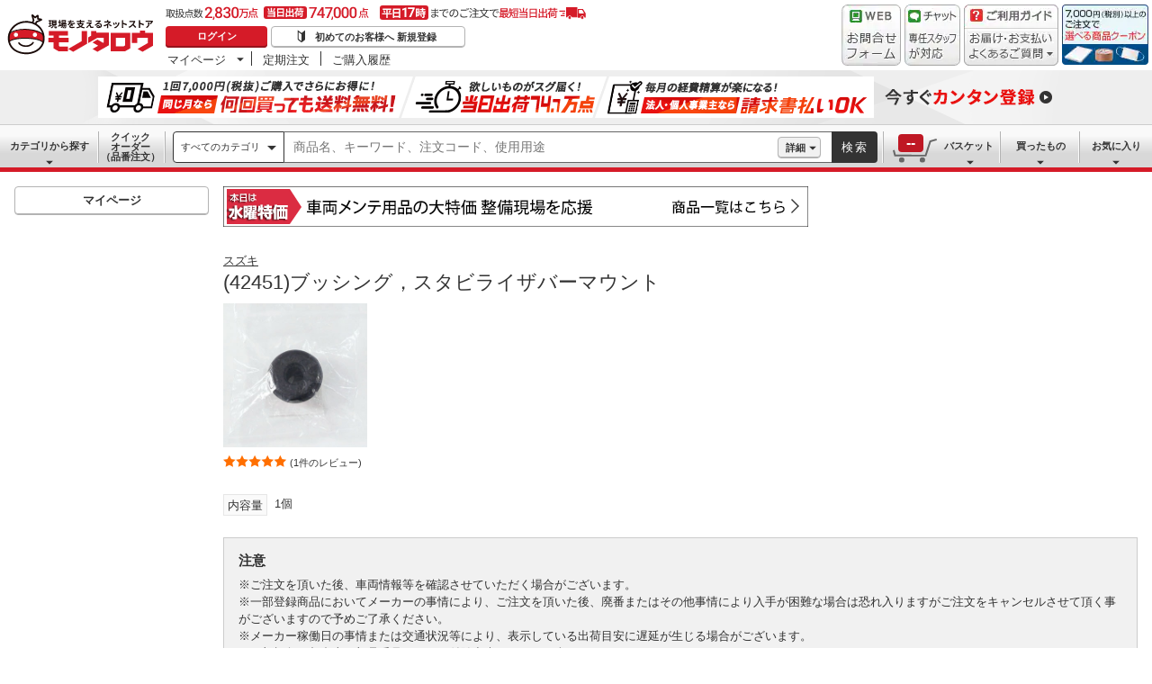

--- FILE ---
content_type: text/css; charset=UTF-8
request_url: https://www.monotaro.com/ecfa_productnavigation/_next/static/css/e0103bc2d2ff220c.css
body_size: 14111
content:
.ButtonArea_Button__d7QFe{display:inline-block;position:relative;min-width:120px;margin:0;padding:0 16px;font-weight:700;border-radius:4px;color:#333;background-color:#fff;border:1px solid #b3b3b3;box-shadow:inset 0 -1px 0 0 #b3b3b3;cursor:pointer;outline:none;-webkit-appearance:none;-moz-appearance:none;appearance:none;-webkit-user-select:none;-moz-user-select:none;user-select:none;white-space:nowrap;text-decoration:none;text-align:center}.ButtonArea_Button__d7QFe:hover{color:#999;border-color:#ccc;box-shadow:none}.ButtonArea_Button__d7QFe:focus-visible{box-shadow:0 0 1px #333;filter:drop-shadow(0 0 1px #333)}.ButtonArea_Button--Sm__BL_vJ{height:24px;font-size:1.1rem;line-height:22px}.ButtonArea_Button--Md__JNrtp{height:32px;font-size:1.3rem;line-height:30px}.ButtonArea_Button--Lg__Cc1ds{height:40px;font-size:1.5rem;line-height:38px}.ButtonArea_Button--Primary__8_Aak{color:#fff;background-color:#d51b28;border:none;box-shadow:inset 0 -2px 0 0 #95131c}.ButtonArea_Button--Primary__8_Aak:hover{color:#fff;background:#e6767e}.ButtonArea_Button--Secondary__EgumS{color:#333;background-color:#f1f1f1}.ButtonArea_Button--Secondary__EgumS:hover{border-color:#ccc;background:#fafafa}.ButtonArea_Button--OnlyIconSm__Poro6{position:relative;min-width:inherit;padding:0;width:24px}.ButtonArea_Button--OnlyIconMd__5QWpr{position:relative;min-width:inherit;padding:0;width:32px}.ButtonArea_Button--OnlyIconLg__P8fYn{position:relative;min-width:inherit;padding:0;width:40px}.ButtonArea_Button--WithIconSm__Y7mXK{padding-left:40px}.ButtonArea_Button--WithIconMd__r1qvd{padding-left:48px}.ButtonArea_Button--WithIconLg__PRrzU{padding-left:56px}.ButtonArea_Button--Group__n8m_a{position:relative;border-right:none;border-radius:0}.ButtonArea_Button--Group__n8m_a:first-of-type{border-top-left-radius:4px;border-bottom-left-radius:4px}.ButtonArea_Button--Group__n8m_a:last-of-type{border-top-right-radius:4px;border-bottom-right-radius:4px;border-right:1px solid #ccc}.ButtonArea_Button__d7QFe:hover>.ButtonArea_Button__Icon--Md__hYB7C{height:30px}.ButtonArea_Button__d7QFe:hover>.ButtonArea_Button__Icon--Lg__psiMp{height:38px}.ButtonArea_Button__d7QFe:hover>.ButtonArea_Button__Icon--WithIconSm__UAHpE{height:22px}.ButtonArea_Button__d7QFe:hover>.ButtonArea_Button__Icon--WithIconMd__32BPv{height:30px}.ButtonArea_Button__d7QFe:hover>.ButtonArea_Button__Icon--WithIconLg__1T8nU{height:38px}.ButtonArea_Button__d7QFe:hover>.ButtonArea_Button__Icon--WithIconSmPrimary__T9enG{height:24px;background:#dc6a72}.ButtonArea_Button__d7QFe:hover>.ButtonArea_Button__Icon--WithIconMdPrimary__h5GEL{height:32px;background:#dc6a72}.ButtonArea_Button__d7QFe:hover>.ButtonArea_Button__Icon--WithIconLgPrimary__pzcMY{height:40px;background:#dc6a72}.ButtonArea_Button__d7QFe:hover>.ButtonArea_Button__Icon--WithIconSecondary__csUH3{background:#e6e6e6}.ButtonArea_Button--PaginationNumber__iGb8q{min-width:40px;padding:0 16px;font-size:1.3rem;font-weight:400}.ButtonArea_Button--PaginationBack__TaKGY{min-width:74px;padding:0 16px;font-size:1.3rem;font-weight:400}.ButtonArea_Button--PaginationBack__TaKGY:before{content:"";font-family:monotaroIcon!important;position:relative;bottom:1px;padding-right:5px;vertical-align:middle}.ButtonArea_Button--PaginationNext__X5wF0{min-width:74px;padding:0 16px;font-size:1.3rem;font-weight:400}.ButtonArea_Button--PaginationNext__X5wF0:after{content:"";font-family:monotaroIcon!important;position:relative;bottom:1px;padding-left:5px;vertical-align:middle}.ButtonArea_Button--FacetedInput__ZLKGO{min-width:0;width:57px;margin-left:8px}@media screen and (min-width:1px){.ButtonArea_Button--FacetedInput__ZLKGO{min-width:57px;position:relative;top:-1px}}.ButtonArea_Button__Icon__lTj9X{position:absolute;top:0;left:0;width:100%;height:100%;line-height:1;border-radius:0}.ButtonArea_Button__Icon__lTj9X:before{position:absolute}.ButtonArea_Button__Icon--Sm__eFAH2:before{top:4px;left:50%;margin-left:-.5em;font-size:12px}.ButtonArea_Button__Icon--Md__hYB7C:before{top:6px;left:50%;margin-left:-.5em;font-size:16px}.ButtonArea_Button__Icon--Lg__psiMp:before{top:8px;left:50%;margin-left:-.5em;font-size:20px}.ButtonArea_Button__Icon--WithIconSm__UAHpE{width:21px;height:21px;border-top-left-radius:3px;border-bottom-left-radius:3px;background-color:#e6e6e6}.ButtonArea_Button__Icon--WithIconSm__UAHpE:before{position:absolute;top:4px;left:50%;margin-left:-.5em;font-size:12px}.ButtonArea_Button__Icon--WithIconSmPrimary__T9enG{width:22px;height:22px;border-top-left-radius:3px;border-bottom-left-radius:3px;background-color:#bf1824}.ButtonArea_Button__Icon--WithIconSmPrimary__T9enG:before{top:5px;left:50%;margin-left:-.5em;font-size:12px}.ButtonArea_Button__Icon--WithIconSmPrimary__T9enG.ButtonArea_Icon--CartFill__uEk2L:before{font-size:13px}.ButtonArea_Button__Icon--WithIconMd__32BPv{width:29px;height:29px;border-top-left-radius:3px;border-bottom-left-radius:3px;background-color:#e6e6e6}.ButtonArea_Button__Icon--WithIconMd__32BPv:before{position:absolute;top:6px;left:50%;margin-left:-.5em;font-size:16px}.ButtonArea_Button__Icon--WithIconMdPrimary__h5GEL{width:30px;height:30px;border-top-left-radius:3px;border-bottom-left-radius:3px;background-color:#bf1824}.ButtonArea_Button__Icon--WithIconMdPrimary__h5GEL:before{top:7px;left:50%;margin-left:-.5em;font-size:16px}.ButtonArea_Button__Icon--WithIconLg__1T8nU{width:37px;height:37px;border-top-left-radius:3px;border-bottom-left-radius:3px;background-color:#e6e6e6}.ButtonArea_Button__Icon--WithIconLg__1T8nU:before{position:absolute;top:8px;left:50%;margin-left:-.5em;font-size:20px}.ButtonArea_Button__Icon--WithIconLgPrimary__pzcMY{width:38px;height:38px;border-top-left-radius:3px;border-bottom-left-radius:3px;background-color:#bf1824}.ButtonArea_Button__Icon--WithIconLgPrimary__pzcMY:before{top:9px;left:50%;margin-left:-.5em;font-size:20px}.ButtonArea_Button__Icon--WithIconSecondary__csUH3{background-color:#ccc}.ButtonArea_Button__Icon--WithIconSecondary__csUH3:before{color:#fff}.ButtonArea_GroupButton__w_L65{font-size:0;display:inline-block}.ButtonArea_Button__d7QFe.ButtonArea_is-Selected__EfRik{color:#0063aa;background-color:#e6f4fa;border-color:#ccc;box-shadow:none;pointer-events:none}.ButtonArea_Button__d7QFe.ButtonArea_is-Selected__EfRik:hover{cursor:default;color:#0063aa}.ButtonArea_Button__d7QFe.ButtonArea_is-Selected__EfRik:hover:before{color:#333}.ButtonArea_Button__d7QFe.ButtonArea_is-Selected__EfRik .ButtonArea_Button__Icon--WithIconSm__UAHpE{background:rgba(0,99,170,.1);height:22px}.ButtonArea_Button__d7QFe.ButtonArea_is-Selected__EfRik .ButtonArea_Button__Icon--WithIconMd__32BPv{background:rgba(0,99,170,.1);height:30px}.ButtonArea_Button__d7QFe.ButtonArea_is-Selected__EfRik .ButtonArea_Button__Icon--WithIconLg__1T8nU{background:rgba(0,99,170,.1);height:38px}.ButtonArea_Button__d7QFe.ButtonArea_is-Disabled__OFIQi{color:#999;background-color:#fff;border:1px solid #ccc;box-shadow:none;pointer-events:none}.ButtonArea_Button__d7QFe.ButtonArea_is-Disabled__OFIQi .ButtonArea_Button__Icon--WithIconSm__UAHpE{background:#f1f1f1;height:22px}.ButtonArea_Button__d7QFe.ButtonArea_is-Disabled__OFIQi .ButtonArea_Button__Icon--WithIconMd__32BPv{background:#f1f1f1;height:30px}.ButtonArea_Button__d7QFe.ButtonArea_is-Disabled__OFIQi .ButtonArea_Button__Icon--WithIconLg__1T8nU{background:#f1f1f1;height:38px}.ButtonArea_CircleButton__LmiHI{position:relative;border-radius:100%;background:rgba(0,0,0,.4);color:#fff;display:inline-block;cursor:pointer;outline:none;border:none;-webkit-appearance:none;-moz-appearance:none;appearance:none;-webkit-user-select:none;-moz-user-select:none;user-select:none;vertical-align:middle}.ButtonArea_CircleButton__LmiHI:hover{background:rgba(0,0,0,.2)}.ButtonArea_CircleButton--Xsm__mHxMZ{width:18px;height:18px}.ButtonArea_CircleButton--Sm__cyJoc{width:24px;height:24px}.ButtonArea_CircleButton--Md__tt41S{width:32px;height:32px}.ButtonArea_CircleButton--Lg__TbGAE{width:40px;height:40px}.ButtonArea_CircleButton__LmiHI.ButtonArea_is-Disabled__OFIQi{background:rgba(0,0,0,.05);cursor:default;pointer-events:none}.ButtonArea_CircleButton--Outline__FQyky{color:#333;background-color:#fff;border:1px solid #b3b3b3}.ButtonArea_CircleButton--Outline__FQyky:hover{background:#fff;opacity:.6}.ButtonArea_CircleButton--CarouselPrevButton__Xx4ZM{position:absolute;top:50%;margin-top:-20px;left:0}.ButtonArea_CircleButton--CarouselNextButton___DsjZ{position:absolute;top:50%;margin-top:-20px;right:0}.ButtonArea_CircleButton--FacetedCancelButton__TMkLB{display:none;margin-left:4px;margin-top:-9px;position:absolute;top:50%}.ButtonArea_CircleButton__Icon__iaOh1{position:absolute;margin-top:-.5em;left:50%;margin-left:-.5em}.ButtonArea_CircleButton__Icon--Xsm__eM0c8{font-size:10px}.ButtonArea_CircleButton__Icon--Sm__PM6az{font-size:12px}.ButtonArea_CircleButton__Icon--Md__7MmDM{font-size:16px}.ButtonArea_CircleButton__Icon--Lg__ZvjHx{font-size:20px}.ButtonArea_Button--Dropdown__G2Ut9:after{content:"";font-family:monotaroIcon;text-align:right;margin-left:4px;display:inline-block;font-size:10px}.ButtonArea_Button--Dropdown__G2Ut9.ButtonArea_is-Active__W4hI5{color:#999;border-color:#ccc;box-shadow:none}.ButtonArea_Button--Dropdown__G2Ut9.ButtonArea_Button--Secondary__EgumS.ButtonArea_is-Active__W4hI5{border-color:#ccc;background:#fafafa}.ButtonArea_Button--Dropdown__G2Ut9.ButtonArea_Button--Primary__8_Aak.ButtonArea_is-Active__W4hI5{color:#fff;background:#e6767e}.ButtonArea_Button--NestGroup__30fdI{float:left;border-radius:0;border-right:none}@media screen and (min-width:0\0)and (-webkit-min-device-pixel-ratio:0),screen and (min-width:0\0)and (min-resolution:0.001dpcm){.ButtonArea_Button--NestGroup__30fdI{margin-right:-10px}}.ButtonArea_Button--LastChild__rJMja{border-top-right-radius:4px;border-bottom-right-radius:4px;border-right:1px solid #ccc}.ButtonArea_Button--FirstChild__l6v3l{border-top-left-radius:4px;border-bottom-left-radius:4px}.ButtonArea_Button--Split__g6G7n{width:24px;min-width:auto;padding:0}.ButtonArea_Button--Split__g6G7n:after{margin:0}.ButtonArea_Button--Carousel__zqBKc{margin-top:auto;padding-right:16px;padding-left:40px}.ButtonArea_Button--NoShadow__a9xCm{min-width:18px;height:16px;padding:0;vertical-align:middle;box-shadow:none}.ButtonArea_Button--NoShadow__a9xCm:after{content:"";position:absolute;top:6px;right:4px;margin:0;border:4px solid transparent;border-top-color:#333}.ButtonArea_BasketArea__Button___QsKA{-ms-display:flex;display:flex;align-items:center;flex-shrink:0}.ButtonArea_TextInput__rnIBj{border:1px solid #999;display:inline-block;width:100%;box-shadow:none;border-radius:0;margin-bottom:4px;-webkit-appearance:none}.ButtonArea_TextInput--Lg__Igv4e{height:40px;padding:0 8px;font-size:19px}.ButtonArea_TextInput--Basket__z7k1h{width:72px;margin-bottom:0;margin-right:8px}.ButtonArea_Icon--CartFill__uEk2L:before{content:""}.ButtonArea_OrderInputArea__8zKoO{-ms-display:flex;display:flex;align-items:baseline;flex-shrink:0;-ms-flex:0 1 auto}.ApplyMedicalPersonnelButton_Button__Fy0r2{display:inline-block;position:relative;min-width:120px;margin:0;padding:0 16px;font-weight:700;border-radius:4px;color:#333;background-color:#fff;border:1px solid #b3b3b3;box-shadow:inset 0 -1px 0 0 #b3b3b3;cursor:pointer;outline:none;-webkit-appearance:none;-moz-appearance:none;appearance:none;-webkit-user-select:none;-moz-user-select:none;user-select:none;white-space:nowrap;text-decoration:none;text-align:center}.ApplyMedicalPersonnelButton_Button__Fy0r2:hover{color:#999;border-color:#ccc;box-shadow:none}.ApplyMedicalPersonnelButton_Button__Fy0r2:focus-visible{box-shadow:0 0 1px #333;filter:drop-shadow(0 0 1px #333)}.ApplyMedicalPersonnelButton_Button--Sm__4iIY1{height:24px;font-size:1.1rem;line-height:22px}.ApplyMedicalPersonnelButton_Button--Md__pGwXI{height:32px;font-size:1.3rem;line-height:30px}.ApplyMedicalPersonnelButton_Button--Lg__ZI66B{height:40px;font-size:1.5rem;line-height:38px}.ApplyMedicalPersonnelButton_Button--Primary__90_4e{color:#fff;background-color:#d51b28;border:none;box-shadow:inset 0 -2px 0 0 #95131c}.ApplyMedicalPersonnelButton_Button--Primary__90_4e:hover{color:#fff;background:#e6767e}.ApplyMedicalPersonnelButton_Button--Secondary__fU5Kh{color:#333;background-color:#f1f1f1}.ApplyMedicalPersonnelButton_Button--Secondary__fU5Kh:hover{border-color:#ccc;background:#fafafa}.ApplyMedicalPersonnelButton_Button--OnlyIconSm__PfSj3{position:relative;min-width:inherit;padding:0;width:24px}.ApplyMedicalPersonnelButton_Button--OnlyIconMd__kVXyx{position:relative;min-width:inherit;padding:0;width:32px}.ApplyMedicalPersonnelButton_Button--OnlyIconLg__DZko7{position:relative;min-width:inherit;padding:0;width:40px}.ApplyMedicalPersonnelButton_Button--WithIconSm__smKG3{padding-left:40px}.ApplyMedicalPersonnelButton_Button--WithIconMd__otgZf{padding-left:48px}.ApplyMedicalPersonnelButton_Button--WithIconLg__DB8xX{padding-left:56px}.ApplyMedicalPersonnelButton_Button--Group__8ofwM{position:relative;border-right:none;border-radius:0}.ApplyMedicalPersonnelButton_Button--Group__8ofwM:first-of-type{border-top-left-radius:4px;border-bottom-left-radius:4px}.ApplyMedicalPersonnelButton_Button--Group__8ofwM:last-of-type{border-top-right-radius:4px;border-bottom-right-radius:4px;border-right:1px solid #ccc}.ApplyMedicalPersonnelButton_Button__Fy0r2:hover>.ApplyMedicalPersonnelButton_Button__Icon--Md__UxrDJ{height:30px}.ApplyMedicalPersonnelButton_Button__Fy0r2:hover>.ApplyMedicalPersonnelButton_Button__Icon--Lg__8YC8E{height:38px}.ApplyMedicalPersonnelButton_Button__Fy0r2:hover>.ApplyMedicalPersonnelButton_Button__Icon--WithIconSm__FuWgK{height:22px}.ApplyMedicalPersonnelButton_Button__Fy0r2:hover>.ApplyMedicalPersonnelButton_Button__Icon--WithIconMd__m0bRS{height:30px}.ApplyMedicalPersonnelButton_Button__Fy0r2:hover>.ApplyMedicalPersonnelButton_Button__Icon--WithIconLg__mfIAP{height:38px}.ApplyMedicalPersonnelButton_Button__Fy0r2:hover>.ApplyMedicalPersonnelButton_Button__Icon--WithIconSmPrimary__E0bCe{height:24px;background:#dc6a72}.ApplyMedicalPersonnelButton_Button__Fy0r2:hover>.ApplyMedicalPersonnelButton_Button__Icon--WithIconMdPrimary__9iRrZ{height:32px;background:#dc6a72}.ApplyMedicalPersonnelButton_Button__Fy0r2:hover>.ApplyMedicalPersonnelButton_Button__Icon--WithIconLgPrimary__FEo4l{height:40px;background:#dc6a72}.ApplyMedicalPersonnelButton_Button__Fy0r2:hover>.ApplyMedicalPersonnelButton_Button__Icon--WithIconSecondary__GXKIa{background:#e6e6e6}.ApplyMedicalPersonnelButton_Button--PaginationNumber__n8cXk{min-width:40px;padding:0 16px;font-size:1.3rem;font-weight:400}.ApplyMedicalPersonnelButton_Button--PaginationBack__pePX_{min-width:74px;padding:0 16px;font-size:1.3rem;font-weight:400}.ApplyMedicalPersonnelButton_Button--PaginationBack__pePX_:before{content:"";font-family:monotaroIcon!important;position:relative;bottom:1px;padding-right:5px;vertical-align:middle}.ApplyMedicalPersonnelButton_Button--PaginationNext__0rS5d{min-width:74px;padding:0 16px;font-size:1.3rem;font-weight:400}.ApplyMedicalPersonnelButton_Button--PaginationNext__0rS5d:after{content:"";font-family:monotaroIcon!important;position:relative;bottom:1px;padding-left:5px;vertical-align:middle}.ApplyMedicalPersonnelButton_Button--FacetedInput__FsE5x{min-width:0;width:57px;margin-left:8px}@media screen and (min-width:1px){.ApplyMedicalPersonnelButton_Button--FacetedInput__FsE5x{min-width:57px;position:relative;top:-1px}}.ApplyMedicalPersonnelButton_Button__Icon__3mAdt{position:absolute;top:0;left:0;width:100%;height:100%;line-height:1;border-radius:0}.ApplyMedicalPersonnelButton_Button__Icon__3mAdt:before{position:absolute}.ApplyMedicalPersonnelButton_Button__Icon--Sm__1Y_b1:before{top:4px;left:50%;margin-left:-.5em;font-size:12px}.ApplyMedicalPersonnelButton_Button__Icon--Md__UxrDJ:before{top:6px;left:50%;margin-left:-.5em;font-size:16px}.ApplyMedicalPersonnelButton_Button__Icon--Lg__8YC8E:before{top:8px;left:50%;margin-left:-.5em;font-size:20px}.ApplyMedicalPersonnelButton_Button__Icon--WithIconSm__FuWgK{width:21px;height:21px;border-top-left-radius:3px;border-bottom-left-radius:3px;background-color:#e6e6e6}.ApplyMedicalPersonnelButton_Button__Icon--WithIconSm__FuWgK:before{position:absolute;top:4px;left:50%;margin-left:-.5em;font-size:12px}.ApplyMedicalPersonnelButton_Button__Icon--WithIconSmPrimary__E0bCe{width:22px;height:22px;border-top-left-radius:3px;border-bottom-left-radius:3px;background-color:#bf1824}.ApplyMedicalPersonnelButton_Button__Icon--WithIconSmPrimary__E0bCe:before{top:5px;left:50%;margin-left:-.5em;font-size:12px}.ApplyMedicalPersonnelButton_Button__Icon--WithIconSmPrimary__E0bCe.ApplyMedicalPersonnelButton_Icon--CartFill__7EzuY:before{font-size:13px}.ApplyMedicalPersonnelButton_Button__Icon--WithIconMd__m0bRS{width:29px;height:29px;border-top-left-radius:3px;border-bottom-left-radius:3px;background-color:#e6e6e6}.ApplyMedicalPersonnelButton_Button__Icon--WithIconMd__m0bRS:before{position:absolute;top:6px;left:50%;margin-left:-.5em;font-size:16px}.ApplyMedicalPersonnelButton_Button__Icon--WithIconMdPrimary__9iRrZ{width:30px;height:30px;border-top-left-radius:3px;border-bottom-left-radius:3px;background-color:#bf1824}.ApplyMedicalPersonnelButton_Button__Icon--WithIconMdPrimary__9iRrZ:before{top:7px;left:50%;margin-left:-.5em;font-size:16px}.ApplyMedicalPersonnelButton_Button__Icon--WithIconLg__mfIAP{width:37px;height:37px;border-top-left-radius:3px;border-bottom-left-radius:3px;background-color:#e6e6e6}.ApplyMedicalPersonnelButton_Button__Icon--WithIconLg__mfIAP:before{position:absolute;top:8px;left:50%;margin-left:-.5em;font-size:20px}.ApplyMedicalPersonnelButton_Button__Icon--WithIconLgPrimary__FEo4l{width:38px;height:38px;border-top-left-radius:3px;border-bottom-left-radius:3px;background-color:#bf1824}.ApplyMedicalPersonnelButton_Button__Icon--WithIconLgPrimary__FEo4l:before{top:9px;left:50%;margin-left:-.5em;font-size:20px}.ApplyMedicalPersonnelButton_Button__Icon--WithIconSecondary__GXKIa{background-color:#ccc}.ApplyMedicalPersonnelButton_Button__Icon--WithIconSecondary__GXKIa:before{color:#fff}.ApplyMedicalPersonnelButton_GroupButton__8NlRH{font-size:0;display:inline-block}.ApplyMedicalPersonnelButton_Button__Fy0r2.ApplyMedicalPersonnelButton_is-Selected__NJ7FT{color:#0063aa;background-color:#e6f4fa;border-color:#ccc;box-shadow:none;pointer-events:none}.ApplyMedicalPersonnelButton_Button__Fy0r2.ApplyMedicalPersonnelButton_is-Selected__NJ7FT:hover{cursor:default;color:#0063aa}.ApplyMedicalPersonnelButton_Button__Fy0r2.ApplyMedicalPersonnelButton_is-Selected__NJ7FT:hover:before{color:#333}.ApplyMedicalPersonnelButton_Button__Fy0r2.ApplyMedicalPersonnelButton_is-Selected__NJ7FT .ApplyMedicalPersonnelButton_Button__Icon--WithIconSm__FuWgK{background:rgba(0,99,170,.1);height:22px}.ApplyMedicalPersonnelButton_Button__Fy0r2.ApplyMedicalPersonnelButton_is-Selected__NJ7FT .ApplyMedicalPersonnelButton_Button__Icon--WithIconMd__m0bRS{background:rgba(0,99,170,.1);height:30px}.ApplyMedicalPersonnelButton_Button__Fy0r2.ApplyMedicalPersonnelButton_is-Selected__NJ7FT .ApplyMedicalPersonnelButton_Button__Icon--WithIconLg__mfIAP{background:rgba(0,99,170,.1);height:38px}.ApplyMedicalPersonnelButton_Button__Fy0r2.ApplyMedicalPersonnelButton_is-Disabled__XQg6K{color:#999;background-color:#fff;border:1px solid #ccc;box-shadow:none;pointer-events:none}.ApplyMedicalPersonnelButton_Button__Fy0r2.ApplyMedicalPersonnelButton_is-Disabled__XQg6K .ApplyMedicalPersonnelButton_Button__Icon--WithIconSm__FuWgK{background:#f1f1f1;height:22px}.ApplyMedicalPersonnelButton_Button__Fy0r2.ApplyMedicalPersonnelButton_is-Disabled__XQg6K .ApplyMedicalPersonnelButton_Button__Icon--WithIconMd__m0bRS{background:#f1f1f1;height:30px}.ApplyMedicalPersonnelButton_Button__Fy0r2.ApplyMedicalPersonnelButton_is-Disabled__XQg6K .ApplyMedicalPersonnelButton_Button__Icon--WithIconLg__mfIAP{background:#f1f1f1;height:38px}.ApplyMedicalPersonnelButton_CircleButton__yMoUn{position:relative;border-radius:100%;background:rgba(0,0,0,.4);color:#fff;display:inline-block;cursor:pointer;outline:none;border:none;-webkit-appearance:none;-moz-appearance:none;appearance:none;-webkit-user-select:none;-moz-user-select:none;user-select:none;vertical-align:middle}.ApplyMedicalPersonnelButton_CircleButton__yMoUn:hover{background:rgba(0,0,0,.2)}.ApplyMedicalPersonnelButton_CircleButton--Xsm__fcvoG{width:18px;height:18px}.ApplyMedicalPersonnelButton_CircleButton--Sm__i05nb{width:24px;height:24px}.ApplyMedicalPersonnelButton_CircleButton--Md__geqlG{width:32px;height:32px}.ApplyMedicalPersonnelButton_CircleButton--Lg__Bu1_n{width:40px;height:40px}.ApplyMedicalPersonnelButton_CircleButton__yMoUn.ApplyMedicalPersonnelButton_is-Disabled__XQg6K{background:rgba(0,0,0,.05);cursor:default;pointer-events:none}.ApplyMedicalPersonnelButton_CircleButton--Outline__HjKvs{color:#333;background-color:#fff;border:1px solid #b3b3b3}.ApplyMedicalPersonnelButton_CircleButton--Outline__HjKvs:hover{background:#fff;opacity:.6}.ApplyMedicalPersonnelButton_CircleButton--CarouselPrevButton__OfNX7{position:absolute;top:50%;margin-top:-20px;left:0}.ApplyMedicalPersonnelButton_CircleButton--CarouselNextButton__tBI_X{position:absolute;top:50%;margin-top:-20px;right:0}.ApplyMedicalPersonnelButton_CircleButton--FacetedCancelButton__5E3qX{display:none;margin-left:4px;margin-top:-9px;position:absolute;top:50%}.ApplyMedicalPersonnelButton_CircleButton__Icon__v9ONd{position:absolute;margin-top:-.5em;left:50%;margin-left:-.5em}.ApplyMedicalPersonnelButton_CircleButton__Icon--Xsm__6g2s3{font-size:10px}.ApplyMedicalPersonnelButton_CircleButton__Icon--Sm___4HtC{font-size:12px}.ApplyMedicalPersonnelButton_CircleButton__Icon--Md__1a5Xm{font-size:16px}.ApplyMedicalPersonnelButton_CircleButton__Icon--Lg__TUbWr{font-size:20px}.ApplyMedicalPersonnelButton_Button--Dropdown__JlDdV:after{content:"";font-family:monotaroIcon;text-align:right;margin-left:4px;display:inline-block;font-size:10px}.ApplyMedicalPersonnelButton_Button--Dropdown__JlDdV.ApplyMedicalPersonnelButton_is-Active__hpJEu{color:#999;border-color:#ccc;box-shadow:none}.ApplyMedicalPersonnelButton_Button--Dropdown__JlDdV.ApplyMedicalPersonnelButton_Button--Secondary__fU5Kh.ApplyMedicalPersonnelButton_is-Active__hpJEu{border-color:#ccc;background:#fafafa}.ApplyMedicalPersonnelButton_Button--Dropdown__JlDdV.ApplyMedicalPersonnelButton_Button--Primary__90_4e.ApplyMedicalPersonnelButton_is-Active__hpJEu{color:#fff;background:#e6767e}.ApplyMedicalPersonnelButton_Button--NestGroup__TExF9{float:left;border-radius:0;border-right:none}@media screen and (min-width:0\0)and (-webkit-min-device-pixel-ratio:0),screen and (min-width:0\0)and (min-resolution:0.001dpcm){.ApplyMedicalPersonnelButton_Button--NestGroup__TExF9{margin-right:-10px}}.ApplyMedicalPersonnelButton_Button--LastChild__ca9j7{border-top-right-radius:4px;border-bottom-right-radius:4px;border-right:1px solid #ccc}.ApplyMedicalPersonnelButton_Button--FirstChild__2rOpP{border-top-left-radius:4px;border-bottom-left-radius:4px}.ApplyMedicalPersonnelButton_Button--Split__GddsF{width:24px;min-width:auto;padding:0}.ApplyMedicalPersonnelButton_Button--Split__GddsF:after{margin:0}.ApplyMedicalPersonnelButton_Button--Carousel__WfnCi{margin-top:auto;padding-right:16px;padding-left:40px}.ApplyMedicalPersonnelButton_Button--NoShadow__8Cz0X{min-width:18px;height:16px;padding:0;vertical-align:middle;box-shadow:none}.ApplyMedicalPersonnelButton_Button--NoShadow__8Cz0X:after{content:"";position:absolute;top:6px;right:4px;margin:0;border:4px solid transparent;border-top-color:#333}.ReturnGuaranteeText_ReturnOKText__yLsu8{width:100%;margin-top:8px}.ReturnGuaranteeText_Icon--ExclamationCircle__07R5h:before{content:""}.TaxExcludedPrice_Price__NhjkZ{color:#d51b28;font-weight:700;line-height:1.3}.TaxExcludedPrice_Price__Tilde__f_Igq{padding-left:2px}.TaxExcludedPrice_Price--Lg__qcyi_{font-size:2.2rem}.TaxExcludedPrice_Price__EnMark--Lg__zMw3B{font-size:1.5rem}.TaxExcludedPrice_Price--Md__Y7gKj{font-size:1.9rem}.TaxExcludedPrice_Price--Sm__G4USF,.TaxExcludedPrice_Price__EnMark--Md__e1pqF{font-size:1.3rem}.TaxExcludedPrice_Price--Xsm__5l_Sx,.TaxExcludedPrice_Price__EnMark--Sm__QRWwu{font-size:1.1rem}.TaxExcludedPrice_Price--Normal__xMy30{color:#333;font-weight:400}.TaxIncludedPrice_Price__Tilde__OempU{padding-left:2px}.TaxIncludedPrice_Price__Tilde--Sm__OGXre{padding-left:0}.TaxIncludedPrice_Price--Lg__zQhbU{font-size:15px}.TaxIncludedPrice_Price--Md__pQKVI{font-size:13px}.TaxIncludedPrice_Price--Sm__0PsTZ{font-size:11px}.TaxIncludedPrice_Price--Normal__H4nvu{color:#333;font-weight:400}.TaxIncludedPrice_Price__IncludeTaxExpression--Sm__YBt5U{font-size:10px}.TaxIncludedPrice_Price__IncludeTaxExpression--Md__wWQ2r{font-size:11px}.TaxIncludedPrice_Price__IncludeTaxExpression--Lg__lXHz2{font-size:13px}.TaxIncludedPrice_Price__EnMark--Sm__F5uRd{font-size:10px}.TaxIncludedPrice_Price__EnMark--Md__t1gqa{font-size:11px}.TaxIncludedPrice_Price__EnMark--Lg__2LDHT{font-size:13px}.ProductSubscription_Button__0y6E2{display:inline-block;position:relative;min-width:120px;margin:0;padding:0 16px;font-weight:700;border-radius:4px;color:#333;background-color:#fff;border:1px solid #b3b3b3;box-shadow:inset 0 -1px 0 0 #b3b3b3;cursor:pointer;outline:none;-webkit-appearance:none;-moz-appearance:none;appearance:none;-webkit-user-select:none;-moz-user-select:none;user-select:none;white-space:nowrap;text-decoration:none;text-align:center}.ProductSubscription_Button__0y6E2:hover{color:#999;border-color:#ccc;box-shadow:none}.ProductSubscription_Button__0y6E2:focus-visible{box-shadow:0 0 1px #333;filter:drop-shadow(0 0 1px #333)}.ProductSubscription_Button--Sm___MZmj{height:24px;font-size:1.1rem;line-height:22px}.ProductSubscription_Button--Md__tcF7Z{height:32px;font-size:1.3rem;line-height:30px}.ProductSubscription_Button--Lg__TC6PN{height:40px;font-size:1.5rem;line-height:38px}.ProductSubscription_Button--Primary__EsSF3{color:#fff;background-color:#d51b28;border:none;box-shadow:inset 0 -2px 0 0 #95131c}.ProductSubscription_Button--Primary__EsSF3:hover{color:#fff;background:#e6767e}.ProductSubscription_Button--Secondary__BrDTq{color:#333;background-color:#f1f1f1}.ProductSubscription_Button--Secondary__BrDTq:hover{border-color:#ccc;background:#fafafa}.ProductSubscription_Button--OnlyIconSm__0ssu9{position:relative;min-width:inherit;padding:0;width:24px}.ProductSubscription_Button--OnlyIconMd__6B_p_{position:relative;min-width:inherit;padding:0;width:32px}.ProductSubscription_Button--OnlyIconLg__LVbAM{position:relative;min-width:inherit;padding:0;width:40px}.ProductSubscription_Button--WithIconSm__oRlEm{padding-left:40px}.ProductSubscription_Button--WithIconMd__U1Jmu{padding-left:48px}.ProductSubscription_Button--WithIconLg__P7CwG{padding-left:56px}.ProductSubscription_Button--Group__TdCia{position:relative;border-right:none;border-radius:0}.ProductSubscription_Button--Group__TdCia:first-of-type{border-top-left-radius:4px;border-bottom-left-radius:4px}.ProductSubscription_Button--Group__TdCia:last-of-type{border-top-right-radius:4px;border-bottom-right-radius:4px;border-right:1px solid #ccc}.ProductSubscription_Button__0y6E2:hover>.ProductSubscription_Button__Icon--Md__3zChx{height:30px}.ProductSubscription_Button__0y6E2:hover>.ProductSubscription_Button__Icon--Lg__zTUbP{height:38px}.ProductSubscription_Button__0y6E2:hover>.ProductSubscription_Button__Icon--WithIconSm___wIAR{height:22px}.ProductSubscription_Button__0y6E2:hover>.ProductSubscription_Button__Icon--WithIconMd__0Yfgr{height:30px}.ProductSubscription_Button__0y6E2:hover>.ProductSubscription_Button__Icon--WithIconLg__hirVZ{height:38px}.ProductSubscription_Button__0y6E2:hover>.ProductSubscription_Button__Icon--WithIconSmPrimary__DkKyi{height:24px;background:#dc6a72}.ProductSubscription_Button__0y6E2:hover>.ProductSubscription_Button__Icon--WithIconMdPrimary__V8OR7{height:32px;background:#dc6a72}.ProductSubscription_Button__0y6E2:hover>.ProductSubscription_Button__Icon--WithIconLgPrimary__VoV9p{height:40px;background:#dc6a72}.ProductSubscription_Button__0y6E2:hover>.ProductSubscription_Button__Icon--WithIconSecondary__QbH7T{background:#e6e6e6}.ProductSubscription_Button--PaginationNumber__24f4Z{min-width:40px;padding:0 16px;font-size:1.3rem;font-weight:400}.ProductSubscription_Button--PaginationBack__lmO_z{min-width:74px;padding:0 16px;font-size:1.3rem;font-weight:400}.ProductSubscription_Button--PaginationBack__lmO_z:before{content:"";font-family:monotaroIcon!important;position:relative;bottom:1px;padding-right:5px;vertical-align:middle}.ProductSubscription_Button--PaginationNext__Q7OjE{min-width:74px;padding:0 16px;font-size:1.3rem;font-weight:400}.ProductSubscription_Button--PaginationNext__Q7OjE:after{content:"";font-family:monotaroIcon!important;position:relative;bottom:1px;padding-left:5px;vertical-align:middle}.ProductSubscription_Button--FacetedInput___R3No{min-width:0;width:57px;margin-left:8px}@media screen and (min-width:1px){.ProductSubscription_Button--FacetedInput___R3No{min-width:57px;position:relative;top:-1px}}.ProductSubscription_Button__Icon__abofX{position:absolute;top:0;left:0;width:100%;height:100%;line-height:1;border-radius:0}.ProductSubscription_Button__Icon__abofX:before{position:absolute}.ProductSubscription_Button__Icon--Sm__MPYLH:before{top:4px;left:50%;margin-left:-.5em;font-size:12px}.ProductSubscription_Button__Icon--Md__3zChx:before{top:6px;left:50%;margin-left:-.5em;font-size:16px}.ProductSubscription_Button__Icon--Lg__zTUbP:before{top:8px;left:50%;margin-left:-.5em;font-size:20px}.ProductSubscription_Button__Icon--WithIconSm___wIAR{width:21px;height:21px;border-top-left-radius:3px;border-bottom-left-radius:3px;background-color:#e6e6e6}.ProductSubscription_Button__Icon--WithIconSm___wIAR:before{position:absolute;top:4px;left:50%;margin-left:-.5em;font-size:12px}.ProductSubscription_Button__Icon--WithIconSmPrimary__DkKyi{width:22px;height:22px;border-top-left-radius:3px;border-bottom-left-radius:3px;background-color:#bf1824}.ProductSubscription_Button__Icon--WithIconSmPrimary__DkKyi:before{top:5px;left:50%;margin-left:-.5em;font-size:12px}.ProductSubscription_Button__Icon--WithIconSmPrimary__DkKyi.ProductSubscription_Icon--CartFill__eiOcp:before{font-size:13px}.ProductSubscription_Button__Icon--WithIconMd__0Yfgr{width:29px;height:29px;border-top-left-radius:3px;border-bottom-left-radius:3px;background-color:#e6e6e6}.ProductSubscription_Button__Icon--WithIconMd__0Yfgr:before{position:absolute;top:6px;left:50%;margin-left:-.5em;font-size:16px}.ProductSubscription_Button__Icon--WithIconMdPrimary__V8OR7{width:30px;height:30px;border-top-left-radius:3px;border-bottom-left-radius:3px;background-color:#bf1824}.ProductSubscription_Button__Icon--WithIconMdPrimary__V8OR7:before{top:7px;left:50%;margin-left:-.5em;font-size:16px}.ProductSubscription_Button__Icon--WithIconLg__hirVZ{width:37px;height:37px;border-top-left-radius:3px;border-bottom-left-radius:3px;background-color:#e6e6e6}.ProductSubscription_Button__Icon--WithIconLg__hirVZ:before{position:absolute;top:8px;left:50%;margin-left:-.5em;font-size:20px}.ProductSubscription_Button__Icon--WithIconLgPrimary__VoV9p{width:38px;height:38px;border-top-left-radius:3px;border-bottom-left-radius:3px;background-color:#bf1824}.ProductSubscription_Button__Icon--WithIconLgPrimary__VoV9p:before{top:9px;left:50%;margin-left:-.5em;font-size:20px}.ProductSubscription_Button__Icon--WithIconSecondary__QbH7T{background-color:#ccc}.ProductSubscription_Button__Icon--WithIconSecondary__QbH7T:before{color:#fff}.ProductSubscription_GroupButton__WCmuY{font-size:0;display:inline-block}.ProductSubscription_Button__0y6E2.ProductSubscription_is-Selected__b9ziF{color:#0063aa;background-color:#e6f4fa;border-color:#ccc;box-shadow:none;pointer-events:none}.ProductSubscription_Button__0y6E2.ProductSubscription_is-Selected__b9ziF:hover{cursor:default;color:#0063aa}.ProductSubscription_Button__0y6E2.ProductSubscription_is-Selected__b9ziF:hover:before{color:#333}.ProductSubscription_Button__0y6E2.ProductSubscription_is-Selected__b9ziF .ProductSubscription_Button__Icon--WithIconSm___wIAR{background:rgba(0,99,170,.1);height:22px}.ProductSubscription_Button__0y6E2.ProductSubscription_is-Selected__b9ziF .ProductSubscription_Button__Icon--WithIconMd__0Yfgr{background:rgba(0,99,170,.1);height:30px}.ProductSubscription_Button__0y6E2.ProductSubscription_is-Selected__b9ziF .ProductSubscription_Button__Icon--WithIconLg__hirVZ{background:rgba(0,99,170,.1);height:38px}.ProductSubscription_Button__0y6E2.ProductSubscription_is-Disabled__OEwRw{color:#999;background-color:#fff;border:1px solid #ccc;box-shadow:none;pointer-events:none}.ProductSubscription_Button__0y6E2.ProductSubscription_is-Disabled__OEwRw .ProductSubscription_Button__Icon--WithIconSm___wIAR{background:#f1f1f1;height:22px}.ProductSubscription_Button__0y6E2.ProductSubscription_is-Disabled__OEwRw .ProductSubscription_Button__Icon--WithIconMd__0Yfgr{background:#f1f1f1;height:30px}.ProductSubscription_Button__0y6E2.ProductSubscription_is-Disabled__OEwRw .ProductSubscription_Button__Icon--WithIconLg__hirVZ{background:#f1f1f1;height:38px}.ProductSubscription_CircleButton__rS0xI{position:relative;border-radius:100%;background:rgba(0,0,0,.4);color:#fff;display:inline-block;cursor:pointer;outline:none;border:none;-webkit-appearance:none;-moz-appearance:none;appearance:none;-webkit-user-select:none;-moz-user-select:none;user-select:none;vertical-align:middle}.ProductSubscription_CircleButton__rS0xI:hover{background:rgba(0,0,0,.2)}.ProductSubscription_CircleButton--Xsm__bLW7N{width:18px;height:18px}.ProductSubscription_CircleButton--Sm__LqHUi{width:24px;height:24px}.ProductSubscription_CircleButton--Md__UpNw8{width:32px;height:32px}.ProductSubscription_CircleButton--Lg__Q5v_B{width:40px;height:40px}.ProductSubscription_CircleButton__rS0xI.ProductSubscription_is-Disabled__OEwRw{background:rgba(0,0,0,.05);cursor:default;pointer-events:none}.ProductSubscription_CircleButton--Outline__Glxsu{color:#333;background-color:#fff;border:1px solid #b3b3b3}.ProductSubscription_CircleButton--Outline__Glxsu:hover{background:#fff;opacity:.6}.ProductSubscription_CircleButton--CarouselPrevButton__FQm7n{position:absolute;top:50%;margin-top:-20px;left:0}.ProductSubscription_CircleButton--CarouselNextButton__no_R2{position:absolute;top:50%;margin-top:-20px;right:0}.ProductSubscription_CircleButton--FacetedCancelButton__taIXv{display:none;margin-left:4px;margin-top:-9px;position:absolute;top:50%}.ProductSubscription_CircleButton__Icon__kmnFO{position:absolute;margin-top:-.5em;left:50%;margin-left:-.5em}.ProductSubscription_CircleButton__Icon--Xsm__gwXLv{font-size:10px}.ProductSubscription_CircleButton__Icon--Sm__P70lN{font-size:12px}.ProductSubscription_CircleButton__Icon--Md__ewI1I{font-size:16px}.ProductSubscription_CircleButton__Icon--Lg__gsZ86{font-size:20px}.ProductSubscription_Button--Dropdown__citRY:after{content:"";font-family:monotaroIcon;text-align:right;margin-left:4px;display:inline-block;font-size:10px}.ProductSubscription_Button--Dropdown__citRY.ProductSubscription_is-Active__ljzaB{color:#999;border-color:#ccc;box-shadow:none}.ProductSubscription_Button--Dropdown__citRY.ProductSubscription_Button--Secondary__BrDTq.ProductSubscription_is-Active__ljzaB{border-color:#ccc;background:#fafafa}.ProductSubscription_Button--Dropdown__citRY.ProductSubscription_Button--Primary__EsSF3.ProductSubscription_is-Active__ljzaB{color:#fff;background:#e6767e}.ProductSubscription_Button--NestGroup__tBF45{float:left;border-radius:0;border-right:none}@media screen and (min-width:0\0)and (-webkit-min-device-pixel-ratio:0),screen and (min-width:0\0)and (min-resolution:0.001dpcm){.ProductSubscription_Button--NestGroup__tBF45{margin-right:-10px}}.ProductSubscription_Button--LastChild__Yw9DQ{border-top-right-radius:4px;border-bottom-right-radius:4px;border-right:1px solid #ccc}.ProductSubscription_Button--FirstChild__lCWkQ{border-top-left-radius:4px;border-bottom-left-radius:4px}.ProductSubscription_Button--Split__t1Szd{width:24px;min-width:auto;padding:0}.ProductSubscription_Button--Split__t1Szd:after{margin:0}.ProductSubscription_Button--Carousel__aXKgN{margin-top:auto;padding-right:16px;padding-left:40px}.ProductSubscription_Button--NoShadow__6bm_4{min-width:18px;height:16px;padding:0;vertical-align:middle;box-shadow:none}.ProductSubscription_Button--NoShadow__6bm_4:after{content:"";position:absolute;top:6px;right:4px;margin:0;border:4px solid transparent;border-top-color:#333}.ProductSubscription_Price__gM9Lz{color:#d51b28;font-weight:700;line-height:1.3}.ProductSubscription_Price__Tilde__Fv8f7{padding-left:2px}.ProductSubscription_Price--Lg__qc2Lf{font-size:2.2rem}.ProductSubscription_Price__EnMark--Lg__z1_DA{font-size:1.5rem}.ProductSubscription_Price--Md__NflJj{font-size:1.9rem}.ProductSubscription_Price--Sm__1we4m,.ProductSubscription_Price__EnMark--Md__5DlWH{font-size:1.3rem}.ProductSubscription_Price--Xsm___AXim,.ProductSubscription_Price__EnMark--Sm__uNj4Z{font-size:1.1rem}.ProductSubscription_Price--Normal__w_Fe0{color:#333;font-weight:400}.ProductSubscription_Table__zdZPd{border-collapse:collapse;border-top:1px solid #ccc;border-bottom:1px solid #ccc}.ProductSubscription_Table--MaxWidth__ZZOHW{width:100%}.ProductSubscription_Table__HeadCell__03Gvc{padding:8px;background:#fafafa;font-weight:400;text-align:left}.ProductSubscription_Table__HeadCell--Selected__GsrtQ{background:#ccc}.ProductSubscription_Table__HeadCell--TopHeader__o8Hix{border-bottom:1px solid #b3b3b3}.ProductSubscription_Table__HeadCell--LeftHeader__dzreC{border-right:1px solid #b3b3b3}.ProductSubscription_Table__HeadCell--SubscribeOrder__w9PoN{background:#fcecf3}.ProductSubscription_Table__HeadCell--Centered__znWc3{text-align:center}.ProductSubscription_Table__HeadCell--RightAligned__w8Xk9{text-align:right}.ProductSubscription_Table__Row__oz5p8{border-top:1px solid #e6e6e6}.ProductSubscription_Table__Row__oz5p8:first-child{border:none}.ProductSubscription_Table__TbodyCell__mRH10{padding:8px}.ProductSubscription_Table__TbodyCell--OrderData__ARM4T{padding:4px 8px}.ProductSubscription_Table__TbodyCell--Centered__ujQne{text-align:center}.ProductSubscription_Table__TbodyCell--RightAligned__hbc3q{text-align:right}.ProductSubscription_Table__Row--AutoStripeStyle__R4LPe:nth-child(2n),.ProductSubscription_Table__Row__oz5p8.ProductSubscription_is-StripeStyle__DYmWS{background:#fafafa}.ProductSubscription_Table__Row--Hover__5ZPVC:hover{background:#e6f4fa}.ProductSubscription_SortCell__Wrap__RNq6N{display:table;table-layout:fixed}.ProductSubscription_SortCell__Select__RN2fD,.ProductSubscription_SortCell__Title__0nrzC{display:table-cell;vertical-align:middle}.ProductSubscription_SortCell--Selected__HYSAl{background:#ccc}.ProductSubscription_Select__Button--TableSort__Y8dFZ:after{top:10px}.ProductSubscription_TableDropdownButtonContainer__uVd_q{padding:8px;margin:-8px -8px -8px -4px}.ProductSubscription_row__98OfZ{font-size:0!important}.ProductSubscription_row__98OfZ:before{content:"";display:inline-block;height:100%}.ProductSubscription_row__98OfZ>*{display:inline-block;vertical-align:top;font-size:1.3rem}.ProductSubscription_col-1__cAbRY{width:8.3333333333%}.ProductSubscription_col-2__mBoXz{width:16.6666666667%}.ProductSubscription_col-3__9v0oE{width:25%}.ProductSubscription_col-4__97OJo{width:33.3333333333%}.ProductSubscription_col-5__nB6Ou{width:41.6666666667%}.ProductSubscription_col-6__4Towc{width:50%}.ProductSubscription_col-7__PEHJc{width:58.3333333333%}.ProductSubscription_col-8__wQ73j{width:66.6666666667%}.ProductSubscription_col-9__Wyfj1{width:75%}.ProductSubscription_col-10__O_grh{width:83.3333333333%}.ProductSubscription_col-11__BjDaH{width:91.6666666667%}.ProductSubscription_col-12__A1fBk{width:100%}@media screen and (max-width:1359px){.ProductSubscription_col-sm-1__19qgQ{width:8.3333333333%}.ProductSubscription_col-sm-2__W32a6{width:16.6666666667%}.ProductSubscription_col-sm-3__r4qf8{width:25%}.ProductSubscription_col-sm-4__E1sKg{width:33.3333333333%}.ProductSubscription_col-sm-5__kxdeQ{width:41.6666666667%}.ProductSubscription_col-sm-6__LbE76{width:50%}.ProductSubscription_col-sm-7__40NBy{width:58.3333333333%}.ProductSubscription_col-sm-8__DXwj4{width:66.6666666667%}.ProductSubscription_col-sm-9___aMDd{width:75%}.ProductSubscription_col-sm-10__oiTSd{width:83.3333333333%}.ProductSubscription_col-sm-11__zR8z2{width:91.6666666667%}.ProductSubscription_col-sm-12__V0SzL{width:100%}}@media screen and (min-width:1360px){.ProductSubscription_col-md-1__LZD8R{width:8.3333333333%}.ProductSubscription_col-md-2__UKEWH{width:16.6666666667%}.ProductSubscription_col-md-3__f_WWF{width:25%}.ProductSubscription_col-md-4__G0ZhS{width:33.3333333333%}.ProductSubscription_col-md-5__b_lXV{width:41.6666666667%}.ProductSubscription_col-md-6__Io_zm{width:50%}.ProductSubscription_col-md-7__6kdLd{width:58.3333333333%}.ProductSubscription_col-md-8__GwyE1{width:66.6666666667%}.ProductSubscription_col-md-9__NYLw8{width:75%}.ProductSubscription_col-md-10__F2EH0{width:83.3333333333%}.ProductSubscription_col-md-11__P4W4r{width:91.6666666667%}.ProductSubscription_col-md-12__RFCNd{width:100%}}@media screen and (min-width:1560px){.ProductSubscription_col-lg-1__CEFMW{width:8.3333333333%}.ProductSubscription_col-lg-2__DAfGz{width:16.6666666667%}.ProductSubscription_col-lg-3__SneEb{width:25%}.ProductSubscription_col-lg-4__AQpm6{width:33.3333333333%}.ProductSubscription_col-lg-5__Mv5FR{width:41.6666666667%}.ProductSubscription_col-lg-6__VHVAs{width:50%}.ProductSubscription_col-lg-7__qIsgM{width:58.3333333333%}.ProductSubscription_col-lg-8__kMd9s{width:66.6666666667%}.ProductSubscription_col-lg-9____B5C{width:75%}.ProductSubscription_col-lg-10__u4X8v{width:83.3333333333%}.ProductSubscription_col-lg-11__Ib2yV{width:91.6666666667%}.ProductSubscription_col-lg-12__rsS9B{width:100%}}.ProductSubscription_Label__bHHVT{display:inline-block;text-align:center;border:1px solid #333;color:#333;font-size:1.1rem;font-weight:700;margin-right:8px;margin-bottom:8px}.ProductSubscription_Label--MarginNarrow__JGB8f{margin:4px 8px 4px 0}.ProductSubscription_Label--MarginBottomNone__hniO2{margin-bottom:0}.ProductSubscription_Label--Sm__ayN26{min-width:40px;height:16px;line-height:16px;padding:0 4px}.ProductSubscription_Label--Md__W0Ol4{min-width:72px;height:24px;line-height:24px;padding:0 8px}.ProductSubscription_Label--HandlingEndMd__rI6qy{font-size:1.3rem}.ProductSubscription_Label--ShipToday__jxMDC{background:#d51b28;border-color:#d51b28;color:#fff;font-weight:400;letter-spacing:.6px}.ProductSubscription_Label--ShipTomorrow__Bv9KR{background:#cf3a76;border-color:#cf3a76;color:#fff;font-weight:400;letter-spacing:.6px}.ProductSubscription_Label--ShipNumberDay__h9KAA{background:#0063aa;color:#fff;border-color:#0063aa;font-weight:400}.ProductSubscription_Label--OtherAttribute__BKsS9{color:#004476;border-color:#004476;background-color:#fff}.ProductSubscription_Label--Required__2bqaj{background:#95131c;color:#fff;border-color:#95131c;font-weight:400}.ProductSubscription_Label--Option__4ULvM{background:#f1f1f1;color:#666;border-color:#f1f1f1;font-weight:400}.ProductSubscription_Label--InfoFill__tX35C{background:#004476;color:#fff;border-color:#004476;font-weight:400}.ProductSubscription_Label--HandlingEnd__H__xQ{color:#333;border:none;font-weight:400}.ProductSubscription_Label--HandlingEnd__H__xQ:before{content:"";display:inline-block;font-family:monotaroIcon;margin-right:4px;position:relative;top:1px}.ProductSubscription_Label--Discount__aroGo{color:#d51b28;border-color:#d51b28;background-color:#fff}.ProductSubscription_Label--Merit__TE3eV{border:1px solid green;color:green;background-color:#fff}.ProductSubscription_Label--Caution__MSEP4{border:1px solid #866714;color:#866714;background-color:#fff}.ProductSubscription_Label--Inactive__W5nQA{border:1px solid #333;color:#333;background-color:#fff}.ProductSubscription_Label--DiscountPrice__kEuxh{margin-right:4px;margin-bottom:4px;background-color:#ab1620;color:#fff;border-color:#ab1620}.ProductSubscription_Label--ShippingSpeed___Bx_M:before{line-height:1;font-weight:400;content:"";display:inline-block;font-family:monotaroIcon;margin-right:4px;position:relative;top:1px}.ProductSubscription_Label--Fax__EA5TT{vertical-align:top;border:none;font-size:0}.ProductSubscription_Section__vHo3Q{clear:both;margin-bottom:48px}.ProductSubscription_Section__vHo3Q:last-child{margin-bottom:0}.ProductSubscription_Section__vHo3Q:after{content:" ";display:block;visibility:hidden;clear:both;height:0;font-size:0}.ProductSubscription_Section__Inner__nTrJj{margin-bottom:16px}.ProductSubscription_Section__Inner__nTrJj:last-child{margin-bottom:0}.ProductSubscription_Section__Inner__nTrJj:after{content:" ";display:block;visibility:hidden;clear:both;height:0;font-size:0}.ProductSubscription_Section__Title__tbyFM{font-size:1.9rem;line-height:1.3;font-weight:400;padding-bottom:16px;display:block}.ProductSubscription_Section__Title--current__WuzSx,.ProductSubscription_Section__Title--current__WuzSx:active,.ProductSubscription_Section__Title--current__WuzSx:hover,.ProductSubscription_Section__Title--current__WuzSx:link,.ProductSubscription_Section__Title--current__WuzSx:visited{color:#222;text-decoration:none}.ProductSubscription_TextLink__8oliT{margin:0;padding:0;line-height:1.5;background-color:transparent;border:none;cursor:pointer;outline:none;appearance:none;-moz-appearance:none;-webkit-appearance:none;overflow:visible;text-decoration:underline}.ProductSubscription_TextLink--UnderlineNone__CTZcG{text-decoration:none}.ProductSubscription_TextLink--UnderlineNone__CTZcG:hover{text-decoration:underline}.ProductSubscription_TextLink__8oliT,.ProductSubscription_TextLink__8oliT:link{color:rgba(0,0,0,.8)}.ProductSubscription_TextLink__8oliT:active,.ProductSubscription_TextLink__8oliT:active>span,.ProductSubscription_TextLink__8oliT:focus,.ProductSubscription_TextLink__8oliT:focus>span,.ProductSubscription_TextLink__8oliT:hover,.ProductSubscription_TextLink__8oliT:hover>span{opacity:.6}.ProductSubscription_TextLink__8oliT:visited{color:#801018}.ProductSubscription_TextLink__8oliT:visited .ProductSubscription_TextLink__Icon__NPKoR:before{color:rgba(0,0,0,.8)}.ProductSubscription_TextLink--Icon___WZM3{text-decoration:none}.ProductSubscription_TextLink__Icon__NPKoR{position:relative}.ProductSubscription_TextLink__Icon--Left__NPftn{padding-right:4px}.ProductSubscription_TextLink__Icon--Right__1giEK{padding-left:4px}.ProductSubscription_TextLink__Text__E7zNd{text-decoration:underline}.ProductSubscription_TextLink__Text--Sm__rYuTv{text-decoration:none}.ProductSubscription_TextLink__Text--Sm__rYuTv:hover{text-decoration:underline}.ProductSubscription_TextLink--Toolbar__JrAbG{padding:4px 8px;border-radius:4px;margin-right:8px;font-size:1.1rem}.ProductSubscription_TextLink--Toolbar__JrAbG:visited{color:rgba(0,0,0,.8)}.ProductSubscription_TextLink--Toolbar__JrAbG:before{font-size:1.5rem}.ProductSubscription_TextLink--Toolbar__JrAbG:hover{background:#fff;color:rgba(0,0,0,.4)}.ProductSubscription_TextLink--Toolbar__JrAbG.ProductSubscription_is-Selected__b9ziF{color:rgba(0,0,0,.8);background:rgba(0,0,0,.05);pointer-events:none;cursor:default}.ProductSubscription_TextLink--Toolbar__JrAbG.ProductSubscription_is-Disabled__OEwRw{cursor:default;pointer-events:none;color:rgba(0,0,0,.3)}.ProductSubscription_TextLink--Toolbar__JrAbG.ProductSubscription_is-Disabled__OEwRw:hover,.ProductSubscription_TextLink--Toolbar__JrAbG:disabled{background:none;opacity:none;pointer-events:none}.ProductSubscription_TextLink--Toolbar__JrAbG:last-child{margin-right:0}.ProductSubscription_TextLink__Icon--Toolbar__QRBVg{padding-right:4px;display:inline-block;vertical-align:middle}.ProductSubscription_TextLink__Icon--Toolbar__QRBVg:before{font-size:1.5rem}.ProductSubscription_TextLink--CarouselProductName__lWwKe{display:inline-block;display:-webkit-box;max-height:3em;vertical-align:middle;overflow:hidden;-webkit-line-clamp:2;-webkit-box-orient:vertical;margin-bottom:4px}.ProductSubscription_ToolTip__zDFvC{display:none}.ProductSubscription_ToolTip__Message__pIVkO{position:absolute;z-index:9999;display:block;color:#fff;font-size:13px;line-height:1.5}.ProductSubscription_ToolTip__Body__apV44{position:relative;padding:16px;background:#003b65;border-radius:4px;display:block;max-width:320px}.ProductSubscription_ToolTip__Body--Bottom__k2FhY:after,.ProductSubscription_ToolTip__Body--Left__tfOkb:after,.ProductSubscription_ToolTip__Body--Right__FAQRb:after,.ProductSubscription_ToolTip__Body--Top__LrzWE:after{content:"";position:absolute;display:block;width:0;height:0}.ProductSubscription_ToolTip__Body--Top__LrzWE{top:-12px}.ProductSubscription_ToolTip__Body--Top__LrzWE:after{left:50%;bottom:-8px;margin-left:-8px;border-color:#003b65 transparent transparent;border-style:solid;border-width:8px 8px 0}.ProductSubscription_ToolTip__Body--Bottom__k2FhY{bottom:-12px}.ProductSubscription_ToolTip__Body--Bottom__k2FhY:after{left:50%;top:-8px;margin-left:-8px;border-color:transparent transparent #003b65;border-style:solid;border-width:0 8px 8px}.ProductSubscription_ToolTip__Body--Left__tfOkb{left:-12px}.ProductSubscription_ToolTip__Body--Left__tfOkb:after{top:50%;right:-8px;margin-top:-8px;border-color:transparent transparent transparent #003b65;border-style:solid;border-width:8px 0 8px 8px}.ProductSubscription_ToolTip__Body--Right__FAQRb{right:-12px}.ProductSubscription_ToolTip__Body--Right__FAQRb:after{top:50%;left:-8px;margin-top:-8px;border-color:transparent #003b65 transparent transparent;border-style:solid;border-width:8px 8px 8px 0}.ProductSubscription_ToolTip__Body--SalesPeriod__wBD8O{max-width:350px}.ProductSubscription_Label--GpageTable__RJFW_{margin-bottom:4px;white-space:nowrap}.ProductSubscription_SubscribeOrder__Icon__6NZvv{vertical-align:middle;margin-left:8px;padding:0;box-shadow:none;border:none;background-color:transparent;min-width:auto}.ProductSubscription_ProductsDetails__4qwxD{width:100%;overflow-x:auto;overflow-y:hidden}.ProductSubscription_Table__TbodyCell--OrderData__ARM4T{word-break:keep-all;text-align:center}.ProductSubscription_Table__HeadCell--GpagePrice__OMQo6{width:120px;padding-right:16px;font-size:11px;text-align:right;white-space:nowrap}.ProductSubscription_Table__HeadCell--GpagePriceTaxIncluded__yQFHz{width:120px;font-size:11px;text-align:center;white-space:nowrap}.ProductSubscription_Table__TbodyCell--GpagePrice__j8p6U{width:120px;padding-right:16px;text-align:right}.ProductSubscription_Table__TbodyCell--GpagePriceTaxIncluded__qGgFr{width:120px;padding:0 16px;text-align:center}.ProductSubscription_Table__HeadCell--SubscribeOrder__w9PoN{text-align:center;width:auto}.ProductSubscription_Table__TbodyCell--OrderData__ARM4T:first-child .ProductSubscription_TextLink__8oliT{color:#0063aa}.ProductSubscription_Table__TbodyCell--OrderData__ARM4T:first-child .ProductSubscription_TextLink__8oliT:visited{color:#85000a}.ProductSubscription_Table__TbodyCell--OrderData__ARM4T.ProductSubscription_is--Selected__pqo2j{background-color:#e6f4fa}.ProductSubscription_ProductImage--Link__Limu_:hover{opacity:.6}.ProductSubscription_u-FontSize11__v8q_o{font-size:11px!important}.ProductSubscription_u-FontSize13___eVjS{font-size:13px!important}.ProductSubscription_TaxIncluded__PthUC{color:#333;line-height:1.3;font-weight:400;word-break:keep-all}.ProductSubscription_TaxIncluded__Info__iVvxP{word-break:keep-all}.ShipSchedule_Alert__mHMKm{padding:15px 16px 12px;margin-top:16px;margin-bottom:8px;background:#f1f1f1;border:1px solid #ccc;display:table;width:100%;line-height:1.5;font-size:1.3rem;min-height:48px}.ShipSchedule_Alert--ShipmentDay__oobW_{display:block;max-width:180px;width:auto;min-height:auto;margin:0 0 4px;padding:4px;line-height:1.3}.ShipSchedule_Alert--Attention__kqCZH{background:#fdfadd;border:1px solid #e6cf1b}.ShipSchedule_Alert--ShipmentDay__oobW_:last-child{margin:0 auto}.EcoProductMark_EcoProduct__z_hqn{display:inline-block;padding-left:8px;font-size:11px;color:green}.EcoProductMark_EcoProduct__z_hqn:first-child{padding-left:0}.EcoProductMark_EcoProduct__Icon__qSgMe{vertical-align:middle;height:12px;margin-right:2px}.EcoProductMark_EcoProduct--Image__tICwG{padding-left:0}.EcoProductMark_u-PaddingLeft--4__nG5e4{padding-left:4px}.EcoProductMark_u-MarginBottom--8__meU1o{margin-bottom:8px}.EcoProductMark_u-InlineBlock__We3b_{display:inline-block}.PurchaseHistory_InfoBar__SA7_H{height:24px;line-height:24px;white-space:nowrap;overflow:hidden;text-overflow:ellipsis;-webkit-text-overflow:ellipsis;width:100%;font-size:11px;padding:1px 8px 0;margin-bottom:8px;box-sizing:border-box}.PurchaseHistory_InfoBar--OrderHistory__NRwd4{background:#d7eaf3}.PurchaseHistory_InfoBar__Title__ZKX2C{font-weight:700;margin-right:16px}.PurchaseHistory_InfoBarIcon__lEwnF{font-size:15px;margin-right:4px;vertical-align:middle}.CDMPWebBanner_Section__z7DEF{clear:both;margin-bottom:48px}.CDMPWebBanner_Section__z7DEF:last-child{margin-bottom:0}.CDMPWebBanner_Section__z7DEF:after{content:" ";display:block;visibility:hidden;clear:both;height:0;font-size:0}.CDMPWebBanner_Section__Inner__CsU30{margin-bottom:16px}.CDMPWebBanner_Section__Inner__CsU30:last-child{margin-bottom:0}.CDMPWebBanner_Section__Inner__CsU30:after{content:" ";display:block;visibility:hidden;clear:both;height:0;font-size:0}.CDMPWebBanner_Section__Title__XyuGL{font-size:1.9rem;line-height:1.3;font-weight:400;padding-bottom:16px;display:block}.CDMPWebBanner_Section__Title--current__lf592,.CDMPWebBanner_Section__Title--current__lf592:active,.CDMPWebBanner_Section__Title--current__lf592:hover,.CDMPWebBanner_Section__Title--current__lf592:link,.CDMPWebBanner_Section__Title--current__lf592:visited{color:#222;text-decoration:none}.CDMPWebBanner_CDMPBanner__KgCoh{--banner-theme-color:#2f4fb7}@media screen and (hover:hover)and (pointer:fine),screen and (min-width:741px){.CDMPWebBanner_Section--CDMP__Kc_NM{margin:24px auto;padding-top:24px;border-top:1px solid #f1f1f1}.CDMPWebBanner_Header--CDMP__RaN0V{padding-bottom:16px;font-size:22px;font-weight:400;line-height:1.3;text-align:left}.CDMPWebBanner_CDMPBanner__KgCoh,.CDMPWebBanner_CDMPBanner__List__BTDhO{margin:0;padding:0;list-style:none}.CDMPWebBanner_CDMPBanner__KgCoh{display:flex;padding:10px 43px}.CDMPWebBanner_CDMPBanner__List__BTDhO{margin-right:clamp(4px,1%,16px)}.CDMPWebBanner_CDMPBanner__Anchor__9ewvj{display:block;width:222px;height:94px;background:#fff}.CDMPWebBanner_CDMPBanner__Anchor__9ewvj:hover{opacity:.7}.CDMPWebBanner_Section--CDMP__Kc_NM{margin:0;padding:0 0 8px}.CDMPWebBanner_Section--CDMP__Kc_NM ul{padding:0}.CDMPWebBanner_Section--CDMP__Kc_NM li{list-style-type:none}.CDMPWebBanner_Section--CDMP__Kc_NM li img{width:216px;height:auto}.CDMPWebBanner_Section--CDMP__Kc_NM li{display:none}.CDMPWebBanner_Section--CDMP__Kc_NM li:first-child{display:block}}@media screen and (max-width:1190px){.CDMPWebBanner_CDMPBanner__List__BTDhO{margin-right:4px}}.CDMPWebBanner_Section--Left__LZN_p{padding-bottom:16px;border-top:none}.CDMPWebBanner_Section--Left__LZN_p:before{content:"お客様におすすめの特集";display:block;margin-bottom:8px;color:#333;font-size:13px;font-weight:700;line-height:1.2}.CDMPWebBanner_Section--Left__LZN_p .CDMPWebBanner_CDMPBanner__List__BTDhO{overflow:hidden;margin-right:0}.CDMPWebBanner_Section--Left__LZN_p .CDMPWebBanner_CDMPBanner__Anchor__9ewvj{position:relative;overflow:hidden;width:216px;height:91px;background-color:var(--banner-theme-color);border:1px solid var(--banner-theme-color)}.CDMPWebBanner_Section--Left__LZN_p .CDMPWebBanner_CDMPBanner__Anchor__9ewvj img{position:absolute;vertical-align:top}.EcoProducts_PBRecommend__1QoPE{border:1px solid #ccc;border-radius:4px;padding:8px;margin-bottom:16px}.EcoProducts_PBRecommend__Title__71Fwb{font-weight:700;color:#d51b28;font-size:13px;display:inline-block;margin-bottom:8px}.EcoProducts_PBRecommend--1Column__04wdI{max-width:280px;min-width:216px;float:right}.EcoProducts_ProductListVertical__j_v4U{display:block;color:#333;text-decoration:none;width:100%;font-size:11px;line-height:1.3}.EcoProducts_ProductListVertical__j_v4U:hover{opacity:.6}.EcoProducts_ProductListVertical__j_v4U,.EcoProducts_ProductListVertical__j_v4U:link{color:rgba(0,0,0,.8)}.EcoProducts_ProductListVertical__j_v4U:active,.EcoProducts_ProductListVertical__j_v4U:focus,.EcoProducts_ProductListVertical__j_v4U:hover{opacity:.6}.EcoProducts_ProductListVertical__j_v4U:visited{color:#801018}.EcoProducts_ProductListVerticalImage__zITHS{display:table-cell;vertical-align:top}.EcoProducts_ProductListVerticalImage__Thumbnail__vOi2v{width:64px;height:64px}.EcoProducts_ProductListVerticalInfo__4dOQV{display:table-cell;vertical-align:top;padding-left:8px}.EcoProducts_ProductListVerticalInfo__ProductName__vy5_f{word-break:break-all;max-height:29px;-webkit-line-clamp:2;margin-bottom:4px;text-decoration:underline}.EcoProducts_ProductListVerticalInfo__Brand__byl0p,.EcoProducts_ProductListVerticalInfo__ProductName__vy5_f{display:block;overflow:hidden;display:-webkit-box;-webkit-box-orient:vertical;margin-bottom:8px;word-break:break-all}.EcoProducts_ProductListVerticalInfo__Brand__byl0p{max-height:14px;-webkit-line-clamp:1;color:#666}.EcoProducts_ProductListVerticalInfo__Price__BO5yN{display:block;margin-bottom:8px;line-height:1}.EcoProducts_ProductListVerticalInfo__Price--MarginClear__Jrj5X,.EcoProducts_ProductListVerticalInfo__Price__BO5yN:last-child{margin-bottom:0}.EcoProducts_PriceInformation__PExdG{white-space:nowrap}.EcoProducts_TaxExcluded__qBhaM{color:#d51b28;line-height:1.3;font-weight:700}.EcoProducts_TaxExcluded--Black__nC64n{color:#333;font-weight:400}.EcoProducts_TaxIncluded__sKEdE{color:#333;line-height:1.3;word-break:keep-all;font-weight:400}.EcoProducts_Price__xESqB{color:#d51b28;font-weight:700;line-height:1.3}.EcoProducts_Price__Tilde__6baMb{padding-left:2px}.EcoProducts_Price--Lg__m3heX{font-size:22px}.EcoProducts_Price__EnMark--Lg__pc5F9{font-size:15px}.EcoProducts_Price--Md__o291r{font-size:19px}.EcoProducts_Price--Xsm__qkKjw{font-size:11px}.EcoProducts_Price--Sm__ssaPH,.EcoProducts_Price__EnMark--Md__Py1v_{font-size:13px}.EcoProducts_Price__EnMark--Sm__fDzWg{font-size:11px}.EcoProducts_Price__Tilde--Sm__VAMDa{padding-left:0}.EcoProducts_Price--Normal__h8YbM{color:#333;font-weight:400}.EcoProducts_u-MarginTop--16__bmIdR{margin-top:16px}.FAQ_Button__opN36{display:inline-block;position:relative;min-width:120px;margin:0;padding:0 16px;font-weight:700;border-radius:4px;color:#333;background-color:#fff;border:1px solid #b3b3b3;box-shadow:inset 0 -1px 0 0 #b3b3b3;cursor:pointer;outline:none;-webkit-appearance:none;-moz-appearance:none;appearance:none;-webkit-user-select:none;-moz-user-select:none;user-select:none;white-space:nowrap;text-decoration:none;text-align:center}.FAQ_Button__opN36:hover{color:#999;border-color:#ccc;box-shadow:none}.FAQ_Button__opN36:focus-visible{box-shadow:0 0 1px #333;filter:drop-shadow(0 0 1px #333)}.FAQ_Button--Sm__jm_Ah{height:24px;font-size:1.1rem;line-height:22px}.FAQ_Button--Md__phOPi{height:32px;font-size:1.3rem;line-height:30px}.FAQ_Button--Lg__4CVwR{height:40px;font-size:1.5rem;line-height:38px}.FAQ_Button--Primary__4jPD5{color:#fff;background-color:#d51b28;border:none;box-shadow:inset 0 -2px 0 0 #95131c}.FAQ_Button--Primary__4jPD5:hover{color:#fff;background:#e6767e}.FAQ_Button--Secondary__jAfH1{color:#333;background-color:#f1f1f1}.FAQ_Button--Secondary__jAfH1:hover{border-color:#ccc;background:#fafafa}.FAQ_Button--OnlyIconSm__Ved4i{position:relative;min-width:inherit;padding:0;width:24px}.FAQ_Button--OnlyIconMd__lDG_j{position:relative;min-width:inherit;padding:0;width:32px}.FAQ_Button--OnlyIconLg__bmEDs{position:relative;min-width:inherit;padding:0;width:40px}.FAQ_Button--WithIconSm__ZAaPJ{padding-left:40px}.FAQ_Button--WithIconMd__C7nA2{padding-left:48px}.FAQ_Button--WithIconLg__iVRrY{padding-left:56px}.FAQ_Button--Group__tA_bU{position:relative;border-right:none;border-radius:0}.FAQ_Button--Group__tA_bU:first-of-type{border-top-left-radius:4px;border-bottom-left-radius:4px}.FAQ_Button--Group__tA_bU:last-of-type{border-top-right-radius:4px;border-bottom-right-radius:4px;border-right:1px solid #ccc}.FAQ_Button__opN36:hover>.FAQ_Button__Icon--Md__A6Ex6{height:30px}.FAQ_Button__opN36:hover>.FAQ_Button__Icon--Lg__Pd0X_{height:38px}.FAQ_Button__opN36:hover>.FAQ_Button__Icon--WithIconSm__MX_hW{height:22px}.FAQ_Button__opN36:hover>.FAQ_Button__Icon--WithIconMd__iJUSa{height:30px}.FAQ_Button__opN36:hover>.FAQ_Button__Icon--WithIconLg__FIk03{height:38px}.FAQ_Button__opN36:hover>.FAQ_Button__Icon--WithIconSmPrimary__ffeUU{height:24px;background:#dc6a72}.FAQ_Button__opN36:hover>.FAQ_Button__Icon--WithIconMdPrimary__TJl1r{height:32px;background:#dc6a72}.FAQ_Button__opN36:hover>.FAQ_Button__Icon--WithIconLgPrimary__s23CV{height:40px;background:#dc6a72}.FAQ_Button__opN36:hover>.FAQ_Button__Icon--WithIconSecondary__ermiA{background:#e6e6e6}.FAQ_Button--PaginationNumber__ZoMST{min-width:40px;padding:0 16px;font-size:1.3rem;font-weight:400}.FAQ_Button--PaginationBack__Py69u{min-width:74px;padding:0 16px;font-size:1.3rem;font-weight:400}.FAQ_Button--PaginationBack__Py69u:before{content:"";font-family:monotaroIcon!important;position:relative;bottom:1px;padding-right:5px;vertical-align:middle}.FAQ_Button--PaginationNext__wZSaH{min-width:74px;padding:0 16px;font-size:1.3rem;font-weight:400}.FAQ_Button--PaginationNext__wZSaH:after{content:"";font-family:monotaroIcon!important;position:relative;bottom:1px;padding-left:5px;vertical-align:middle}.FAQ_Button--FacetedInput__5d2OI{min-width:0;width:57px;margin-left:8px}@media screen and (min-width:1px){.FAQ_Button--FacetedInput__5d2OI{min-width:57px;position:relative;top:-1px}}.FAQ_Button__Icon__ttNDr{position:absolute;top:0;left:0;width:100%;height:100%;line-height:1;border-radius:0}.FAQ_Button__Icon__ttNDr:before{position:absolute}.FAQ_Button__Icon--Sm__OpoBa:before{top:4px;left:50%;margin-left:-.5em;font-size:12px}.FAQ_Button__Icon--Md__A6Ex6:before{top:6px;left:50%;margin-left:-.5em;font-size:16px}.FAQ_Button__Icon--Lg__Pd0X_:before{top:8px;left:50%;margin-left:-.5em;font-size:20px}.FAQ_Button__Icon--WithIconSm__MX_hW{width:21px;height:21px;border-top-left-radius:3px;border-bottom-left-radius:3px;background-color:#e6e6e6}.FAQ_Button__Icon--WithIconSm__MX_hW:before{position:absolute;top:4px;left:50%;margin-left:-.5em;font-size:12px}.FAQ_Button__Icon--WithIconSmPrimary__ffeUU{width:22px;height:22px;border-top-left-radius:3px;border-bottom-left-radius:3px;background-color:#bf1824}.FAQ_Button__Icon--WithIconSmPrimary__ffeUU:before{top:5px;left:50%;margin-left:-.5em;font-size:12px}.FAQ_Button__Icon--WithIconSmPrimary__ffeUU.FAQ_Icon--CartFill__Ro_pC:before{font-size:13px}.FAQ_Button__Icon--WithIconMd__iJUSa{width:29px;height:29px;border-top-left-radius:3px;border-bottom-left-radius:3px;background-color:#e6e6e6}.FAQ_Button__Icon--WithIconMd__iJUSa:before{position:absolute;top:6px;left:50%;margin-left:-.5em;font-size:16px}.FAQ_Button__Icon--WithIconMdPrimary__TJl1r{width:30px;height:30px;border-top-left-radius:3px;border-bottom-left-radius:3px;background-color:#bf1824}.FAQ_Button__Icon--WithIconMdPrimary__TJl1r:before{top:7px;left:50%;margin-left:-.5em;font-size:16px}.FAQ_Button__Icon--WithIconLg__FIk03{width:37px;height:37px;border-top-left-radius:3px;border-bottom-left-radius:3px;background-color:#e6e6e6}.FAQ_Button__Icon--WithIconLg__FIk03:before{position:absolute;top:8px;left:50%;margin-left:-.5em;font-size:20px}.FAQ_Button__Icon--WithIconLgPrimary__s23CV{width:38px;height:38px;border-top-left-radius:3px;border-bottom-left-radius:3px;background-color:#bf1824}.FAQ_Button__Icon--WithIconLgPrimary__s23CV:before{top:9px;left:50%;margin-left:-.5em;font-size:20px}.FAQ_Button__Icon--WithIconSecondary__ermiA{background-color:#ccc}.FAQ_Button__Icon--WithIconSecondary__ermiA:before{color:#fff}.FAQ_GroupButton__SoMYg{font-size:0;display:inline-block}.FAQ_Button__opN36.FAQ_is-Selected__uo1K8{color:#0063aa;background-color:#e6f4fa;border-color:#ccc;box-shadow:none;pointer-events:none}.FAQ_Button__opN36.FAQ_is-Selected__uo1K8:hover{cursor:default;color:#0063aa}.FAQ_Button__opN36.FAQ_is-Selected__uo1K8:hover:before{color:#333}.FAQ_Button__opN36.FAQ_is-Selected__uo1K8 .FAQ_Button__Icon--WithIconSm__MX_hW{background:rgba(0,99,170,.1);height:22px}.FAQ_Button__opN36.FAQ_is-Selected__uo1K8 .FAQ_Button__Icon--WithIconMd__iJUSa{background:rgba(0,99,170,.1);height:30px}.FAQ_Button__opN36.FAQ_is-Selected__uo1K8 .FAQ_Button__Icon--WithIconLg__FIk03{background:rgba(0,99,170,.1);height:38px}.FAQ_Button__opN36.FAQ_is-Disabled__pC8IO{color:#999;background-color:#fff;border:1px solid #ccc;box-shadow:none;pointer-events:none}.FAQ_Button__opN36.FAQ_is-Disabled__pC8IO .FAQ_Button__Icon--WithIconSm__MX_hW{background:#f1f1f1;height:22px}.FAQ_Button__opN36.FAQ_is-Disabled__pC8IO .FAQ_Button__Icon--WithIconMd__iJUSa{background:#f1f1f1;height:30px}.FAQ_Button__opN36.FAQ_is-Disabled__pC8IO .FAQ_Button__Icon--WithIconLg__FIk03{background:#f1f1f1;height:38px}.FAQ_CircleButton__jPg_p{position:relative;border-radius:100%;background:rgba(0,0,0,.4);color:#fff;display:inline-block;cursor:pointer;outline:none;border:none;-webkit-appearance:none;-moz-appearance:none;appearance:none;-webkit-user-select:none;-moz-user-select:none;user-select:none;vertical-align:middle}.FAQ_CircleButton__jPg_p:hover{background:rgba(0,0,0,.2)}.FAQ_CircleButton--Xsm__VX6Di{width:18px;height:18px}.FAQ_CircleButton--Sm__9YU1l{width:24px;height:24px}.FAQ_CircleButton--Md__aptbX{width:32px;height:32px}.FAQ_CircleButton--Lg__9SYNu{width:40px;height:40px}.FAQ_CircleButton__jPg_p.FAQ_is-Disabled__pC8IO{background:rgba(0,0,0,.05);cursor:default;pointer-events:none}.FAQ_CircleButton--Outline__vFZFT{color:#333;background-color:#fff;border:1px solid #b3b3b3}.FAQ_CircleButton--Outline__vFZFT:hover{background:#fff;opacity:.6}.FAQ_CircleButton--CarouselPrevButton__2XkGu{position:absolute;top:50%;margin-top:-20px;left:0}.FAQ_CircleButton--CarouselNextButton__usUQ6{position:absolute;top:50%;margin-top:-20px;right:0}.FAQ_CircleButton--FacetedCancelButton__waNJm{display:none;margin-left:4px;margin-top:-9px;position:absolute;top:50%}.FAQ_CircleButton__Icon__hiMiE{position:absolute;margin-top:-.5em;left:50%;margin-left:-.5em}.FAQ_CircleButton__Icon--Xsm__nmlu1{font-size:10px}.FAQ_CircleButton__Icon--Sm__b_RrT{font-size:12px}.FAQ_CircleButton__Icon--Md__RD_G1{font-size:16px}.FAQ_CircleButton__Icon--Lg__wKslf{font-size:20px}.FAQ_Button--Dropdown__BH2yP:after{content:"";font-family:monotaroIcon;text-align:right;margin-left:4px;display:inline-block;font-size:10px}.FAQ_Button--Dropdown__BH2yP.FAQ_is-Active__Iu6Zx{color:#999;border-color:#ccc;box-shadow:none}.FAQ_Button--Dropdown__BH2yP.FAQ_Button--Secondary__jAfH1.FAQ_is-Active__Iu6Zx{border-color:#ccc;background:#fafafa}.FAQ_Button--Dropdown__BH2yP.FAQ_Button--Primary__4jPD5.FAQ_is-Active__Iu6Zx{color:#fff;background:#e6767e}.FAQ_Button--NestGroup__239Qh{float:left;border-radius:0;border-right:none}@media screen and (min-width:0\0)and (-webkit-min-device-pixel-ratio:0),screen and (min-width:0\0)and (min-resolution:0.001dpcm){.FAQ_Button--NestGroup__239Qh{margin-right:-10px}}.FAQ_Button--LastChild__enl9n{border-top-right-radius:4px;border-bottom-right-radius:4px;border-right:1px solid #ccc}.FAQ_Button--FirstChild__zt3MW{border-top-left-radius:4px;border-bottom-left-radius:4px}.FAQ_Button--Split__EvDaa{width:24px;min-width:auto;padding:0}.FAQ_Button--Split__EvDaa:after{margin:0}.FAQ_Button--Carousel__dcSdW{margin-top:auto;padding-right:16px;padding-left:40px}.FAQ_Button--NoShadow__bIIb4{min-width:18px;height:16px;padding:0;vertical-align:middle;box-shadow:none}.FAQ_Button--NoShadow__bIIb4:after{content:"";position:absolute;top:6px;right:4px;margin:0;border:4px solid transparent;border-top-color:#333}.FAQ_TextLink__7SY_J{margin:0;padding:0;line-height:1.5;background-color:transparent;border:none;cursor:pointer;outline:none;appearance:none;-moz-appearance:none;-webkit-appearance:none;overflow:visible;text-decoration:underline}.FAQ_TextLink--UnderlineNone__XSz6Z{text-decoration:none}.FAQ_TextLink--UnderlineNone__XSz6Z:hover{text-decoration:underline}.FAQ_TextLink__7SY_J,.FAQ_TextLink__7SY_J:link{color:rgba(0,0,0,.8)}.FAQ_TextLink__7SY_J:active,.FAQ_TextLink__7SY_J:active>span,.FAQ_TextLink__7SY_J:focus,.FAQ_TextLink__7SY_J:focus>span,.FAQ_TextLink__7SY_J:hover,.FAQ_TextLink__7SY_J:hover>span{opacity:.6}.FAQ_TextLink__7SY_J:visited{color:#801018}.FAQ_TextLink__7SY_J:visited .FAQ_TextLink__Icon__0Mal4:before{color:rgba(0,0,0,.8)}.FAQ_TextLink--Icon__VFKpC{text-decoration:none}.FAQ_TextLink__Icon__0Mal4{position:relative}.FAQ_TextLink__Icon--Left__0eWGm{padding-right:4px}.FAQ_TextLink__Icon--Right__XtqVt{padding-left:4px}.FAQ_TextLink__Text__90vJA{text-decoration:underline}.FAQ_TextLink__Text--Sm__u2QnH{text-decoration:none}.FAQ_TextLink__Text--Sm__u2QnH:hover{text-decoration:underline}.FAQ_TextLink--Toolbar__Y0eDy{padding:4px 8px;border-radius:4px;margin-right:8px;font-size:1.1rem}.FAQ_TextLink--Toolbar__Y0eDy:visited{color:rgba(0,0,0,.8)}.FAQ_TextLink--Toolbar__Y0eDy:before{font-size:1.5rem}.FAQ_TextLink--Toolbar__Y0eDy:hover{background:#fff;color:rgba(0,0,0,.4)}.FAQ_TextLink--Toolbar__Y0eDy.FAQ_is-Selected__uo1K8{color:rgba(0,0,0,.8);background:rgba(0,0,0,.05);pointer-events:none;cursor:default}.FAQ_TextLink--Toolbar__Y0eDy.FAQ_is-Disabled__pC8IO{cursor:default;pointer-events:none;color:rgba(0,0,0,.3)}.FAQ_TextLink--Toolbar__Y0eDy.FAQ_is-Disabled__pC8IO:hover,.FAQ_TextLink--Toolbar__Y0eDy:disabled{background:none;opacity:none;pointer-events:none}.FAQ_TextLink--Toolbar__Y0eDy:last-child{margin-right:0}.FAQ_TextLink__Icon--Toolbar__up6OD{padding-right:4px;display:inline-block;vertical-align:middle}.FAQ_TextLink__Icon--Toolbar__up6OD:before{font-size:1.5rem}.FAQ_TextLink--CarouselProductName__Ku0QF{display:inline-block;display:-webkit-box;max-height:3em;vertical-align:middle;overflow:hidden;-webkit-line-clamp:2;-webkit-box-orient:vertical;margin-bottom:4px}.FAQ_Section__DoZaj{margin-bottom:48px}.FAQ_Section__Title__YV2JW{font-size:19px;line-height:1.3;font-weight:400;padding-bottom:16px;display:block}.FAQ_Toolbar__MUU7F{min-height:40px;padding:4px 8px;font-size:0;background-color:#f1f1f1;width:100%;display:flex;justify-content:space-between;align-items:center}.FAQ_Toolbar--FontDefault__0hsE8{font-size:13px}.FAQ_Toolbar__Section__YKhWt{display:flex;align-items:center}.FAQ_Toolbar__Section--AlignStart__5MjzQ{text-align:left;padding-right:16px}.FAQ_Toolbar__Section--AlignEnd__XdgYA{text-align:right;margin-left:auto\9}.FAQ_Toolbar__Inner__iy1sf{display:inline-block;margin-right:16px;font-size:0}.FAQ_Toolbar__Inner__iy1sf:last-child{margin-right:0}.FAQ_Toolbar__Headline__QHeP7{margin-right:4px}.FAQ_FAQ__uekxx{font-size:13px;line-height:1.5;margin-top:24px;margin-bottom:16px}.FAQ_FAQ__Item__PBymM{padding-bottom:24px;border-bottom:1px solid #ccc;margin-bottom:24px}.FAQ_FAQContent__keQli{margin:0 0 4px}.FAQ_FAQContent__Headline__sHfMP{vertical-align:top;display:inline-block;font-weight:700}.FAQ_FAQContent__Element__suwO3{display:inline-block;margin-left:0}.FAQ_FAQAttribute__1u3nV{display:inline-block;margin:0 32px 0 0;line-height:24px}.FAQ_FAQAttribute__Headline__aB__V{display:inline-block;color:#666}.FAQ_FAQAttribute__Element__r0fqg{display:inline-block;margin-left:0;font-weight:700}.FAQ_VoteNumber__ng7fH{padding-left:16px;white-space:nowrap;color:#666}.FAQ_VoteNumber__Strong__B2bM1{color:#333}.FAQ_FAQ__Date__i1sjz{font-size:11px}.FAQ_u-TableCell--AlignEnd__MV6W7{text-align:right;margin-left:auto\9}.Freight_Table__rKnNb{border-collapse:collapse;border-top:1px solid #ccc;border-bottom:1px solid #ccc}.Freight_Table--MaxWidth__TBY_r{width:100%}.Freight_Table__HeadCell__23Kqx{padding:8px;background:#fafafa;font-weight:400;text-align:left}.Freight_Table__HeadCell--Selected__tnBQq{background:#ccc}.Freight_Table__HeadCell--TopHeader__vVUQt{border-bottom:1px solid #b3b3b3}.Freight_Table__HeadCell--LeftHeader__2sr0f{border-right:1px solid #b3b3b3}.Freight_Table__HeadCell--SubscribeOrder__q2i50{background:#fcecf3}.Freight_Table__HeadCell--Centered__zeR0S{text-align:center}.Freight_Table__HeadCell--RightAligned__pYuC0{text-align:right}.Freight_Table__Row__s2vuy{border-top:1px solid #e6e6e6}.Freight_Table__Row__s2vuy:first-child{border:none}.Freight_Table__TbodyCell__JcmH5{padding:8px}.Freight_Table__TbodyCell--OrderData__mRyyv{padding:4px 8px}.Freight_Table__TbodyCell--Centered__evx9r{text-align:center}.Freight_Table__TbodyCell--RightAligned__Kqgyg{text-align:right}.Freight_Table__Row--AutoStripeStyle__sDvkD:nth-child(2n),.Freight_Table__Row__s2vuy.Freight_is-StripeStyle__8w9Rp{background:#fafafa}.Freight_Table__Row--Hover__BFOCe:hover{background:#e6f4fa}.Freight_SortCell__Wrap__3TUcc{display:table;table-layout:fixed}.Freight_SortCell__Select__nz7wv,.Freight_SortCell__Title__LSIBi{display:table-cell;vertical-align:middle}.Freight_SortCell--Selected__0RLac{background:#ccc}.Freight_Select__Button--TableSort__3WNtO:after{top:10px}.Freight_TableDropdownButtonContainer__Ggucj{padding:8px;margin:-8px -8px -8px -4px}.Freight_Section__C7Qyc{margin-bottom:48px}.Freight_Section__C7Qyc:last-child{margin-bottom:0}.Freight_Section__C7Qyc:after{content:" ";display:block;visibility:hidden;clear:both;height:0;font-size:0}.Freight_Section__Inner__LxA8m{margin-bottom:16px}.Freight_Section__Inner__LxA8m:last-child{margin-bottom:0}.Freight_Section__Inner__LxA8m:after{content:" ";display:block;visibility:hidden;clear:both;height:0;font-size:0}.Freight_Section__Title__NZh0I{font-size:1.9rem}.Freight_Section__Title--current__4YlVA,.Freight_Section__Title--current__4YlVA:active,.Freight_Section__Title--current__4YlVA:hover,.Freight_Section__Title--current__4YlVA:link,.Freight_Section__Title--current__4YlVA:visited{color:#222;text-decoration:none}.Freight_Section__C7Qyc{margin-bottom:24px;clear:both}.Freight_Section__Title__NZh0I{font-size:19px;line-height:1.3;font-weight:400;padding-bottom:16px;display:block}.Freight_Alert__WxRtp{margin-bottom:48px;clear:both}.Freight_Alert__Title__OWfsL{font-size:16px;line-height:1.3;font-weight:700;padding-bottom:16px;display:block}.Freight_PriceInformation__jalaE{white-space:nowrap}.Freight_TaxExcluded__GWRr6{color:#d51b28;line-height:1.3;font-weight:700}.Freight_TaxExcluded--Black__iMppT{color:#333;font-weight:400}.Freight_TaxIncluded__n8e_v{color:#333;line-height:1.3;word-break:keep-all;font-weight:400;font-size:10px}.Freight_AdditionalShippingCosts__XOkbi{display:flex}.Freight_AdditionalShippingCosts__Annotation__Id3bs{margin:0;padding:0 12px 12px;font-size:13px;color:#333}.Freight_AdditionalShippingCosts__AnnotationArea__zMd9H{max-width:370px}.Freight_u-PaddingRight--4__33mgd{padding-right:4px}.Freight_u-FontSize11__m5_gh{font-size:11px}.Freight_u-FontSize13___UWA1{font-size:13px}.ProductInfoArea_row__IaIuZ{font-size:0!important}.ProductInfoArea_row__IaIuZ:before{content:"";height:100%}.ProductInfoArea_row__IaIuZ:before,.ProductInfoArea_row__IaIuZ>*{display:inline-block}.ProductInfoArea_row__IaIuZ>*{vertical-align:top;font-size:13px}.ProductInfoArea_col-3__y_6W7{width:25%}.ProductInfoArea_col-9__lveVP{width:75%}.LeftNavi_Button__u2asT{display:inline-block;position:relative;min-width:120px;margin:0;padding:0 16px;font-weight:700;border-radius:4px;color:#333;background-color:#fff;border:1px solid #b3b3b3;box-shadow:inset 0 -1px 0 0 #b3b3b3;cursor:pointer;outline:none;-webkit-appearance:none;-moz-appearance:none;appearance:none;-webkit-user-select:none;-moz-user-select:none;user-select:none;white-space:nowrap;text-decoration:none;text-align:center}.LeftNavi_Button__u2asT:hover{color:#999;border-color:#ccc;box-shadow:none}.LeftNavi_Button__u2asT:focus-visible{box-shadow:0 0 1px #333;filter:drop-shadow(0 0 1px #333)}.LeftNavi_Button--Sm__bxvYj{height:24px;font-size:1.1rem;line-height:22px}.LeftNavi_Button--Md__ftutF{height:32px;font-size:1.3rem;line-height:30px}.LeftNavi_Button--Lg__8dD9a{height:40px;font-size:1.5rem;line-height:38px}.LeftNavi_Button--Primary__z1N9c{color:#fff;background-color:#d51b28;border:none;box-shadow:inset 0 -2px 0 0 #95131c}.LeftNavi_Button--Primary__z1N9c:hover{color:#fff;background:#e6767e}.LeftNavi_Button--Secondary__IW34S{color:#333;background-color:#f1f1f1}.LeftNavi_Button--Secondary__IW34S:hover{border-color:#ccc;background:#fafafa}.LeftNavi_Button--OnlyIconSm__Lzt_r{position:relative;min-width:inherit;padding:0;width:24px}.LeftNavi_Button--OnlyIconMd__KqV0l{position:relative;min-width:inherit;padding:0;width:32px}.LeftNavi_Button--OnlyIconLg__O0WF0{position:relative;min-width:inherit;padding:0;width:40px}.LeftNavi_Button--WithIconSm__qlxtF{padding-left:40px}.LeftNavi_Button--WithIconMd__yU544{padding-left:48px}.LeftNavi_Button--WithIconLg__fbsTi{padding-left:56px}.LeftNavi_Button--Group___186k{position:relative;border-right:none;border-radius:0}.LeftNavi_Button--Group___186k:first-of-type{border-top-left-radius:4px;border-bottom-left-radius:4px}.LeftNavi_Button--Group___186k:last-of-type{border-top-right-radius:4px;border-bottom-right-radius:4px;border-right:1px solid #ccc}.LeftNavi_Button__u2asT:hover>.LeftNavi_Button__Icon--Md__SXwZv{height:30px}.LeftNavi_Button__u2asT:hover>.LeftNavi_Button__Icon--Lg__CGnm0{height:38px}.LeftNavi_Button__u2asT:hover>.LeftNavi_Button__Icon--WithIconSm__xo6bd{height:22px}.LeftNavi_Button__u2asT:hover>.LeftNavi_Button__Icon--WithIconMd__CPImV{height:30px}.LeftNavi_Button__u2asT:hover>.LeftNavi_Button__Icon--WithIconLg__yQ4Kt{height:38px}.LeftNavi_Button__u2asT:hover>.LeftNavi_Button__Icon--WithIconSmPrimary__2j7Am{height:24px;background:#dc6a72}.LeftNavi_Button__u2asT:hover>.LeftNavi_Button__Icon--WithIconMdPrimary__ivmcs{height:32px;background:#dc6a72}.LeftNavi_Button__u2asT:hover>.LeftNavi_Button__Icon--WithIconLgPrimary__xe5Jp{height:40px;background:#dc6a72}.LeftNavi_Button__u2asT:hover>.LeftNavi_Button__Icon--WithIconSecondary__8oPdt{background:#e6e6e6}.LeftNavi_Button--PaginationNumber__mQsYF{min-width:40px;padding:0 16px;font-size:1.3rem;font-weight:400}.LeftNavi_Button--PaginationBack__QQMI8{min-width:74px;padding:0 16px;font-size:1.3rem;font-weight:400}.LeftNavi_Button--PaginationBack__QQMI8:before{content:"";font-family:monotaroIcon!important;position:relative;bottom:1px;padding-right:5px;vertical-align:middle}.LeftNavi_Button--PaginationNext__SXIHW{min-width:74px;padding:0 16px;font-size:1.3rem;font-weight:400}.LeftNavi_Button--PaginationNext__SXIHW:after{content:"";font-family:monotaroIcon!important;position:relative;bottom:1px;padding-left:5px;vertical-align:middle}.LeftNavi_Button--FacetedInput__f9_xh{min-width:0;width:57px;margin-left:8px}@media screen and (min-width:1px){.LeftNavi_Button--FacetedInput__f9_xh{min-width:57px;position:relative;top:-1px}}.LeftNavi_Button__Icon__Lr__a{position:absolute;top:0;left:0;width:100%;height:100%;line-height:1;border-radius:0}.LeftNavi_Button__Icon__Lr__a:before{position:absolute}.LeftNavi_Button__Icon--Sm__RXXtj:before{top:4px;left:50%;margin-left:-.5em;font-size:12px}.LeftNavi_Button__Icon--Md__SXwZv:before{top:6px;left:50%;margin-left:-.5em;font-size:16px}.LeftNavi_Button__Icon--Lg__CGnm0:before{top:8px;left:50%;margin-left:-.5em;font-size:20px}.LeftNavi_Button__Icon--WithIconSm__xo6bd{width:21px;height:21px;border-top-left-radius:3px;border-bottom-left-radius:3px;background-color:#e6e6e6}.LeftNavi_Button__Icon--WithIconSm__xo6bd:before{position:absolute;top:4px;left:50%;margin-left:-.5em;font-size:12px}.LeftNavi_Button__Icon--WithIconSmPrimary__2j7Am{width:22px;height:22px;border-top-left-radius:3px;border-bottom-left-radius:3px;background-color:#bf1824}.LeftNavi_Button__Icon--WithIconSmPrimary__2j7Am:before{top:5px;left:50%;margin-left:-.5em;font-size:12px}.LeftNavi_Button__Icon--WithIconSmPrimary__2j7Am.LeftNavi_Icon--CartFill__0S_dz:before{font-size:13px}.LeftNavi_Button__Icon--WithIconMd__CPImV{width:29px;height:29px;border-top-left-radius:3px;border-bottom-left-radius:3px;background-color:#e6e6e6}.LeftNavi_Button__Icon--WithIconMd__CPImV:before{position:absolute;top:6px;left:50%;margin-left:-.5em;font-size:16px}.LeftNavi_Button__Icon--WithIconMdPrimary__ivmcs{width:30px;height:30px;border-top-left-radius:3px;border-bottom-left-radius:3px;background-color:#bf1824}.LeftNavi_Button__Icon--WithIconMdPrimary__ivmcs:before{top:7px;left:50%;margin-left:-.5em;font-size:16px}.LeftNavi_Button__Icon--WithIconLg__yQ4Kt{width:37px;height:37px;border-top-left-radius:3px;border-bottom-left-radius:3px;background-color:#e6e6e6}.LeftNavi_Button__Icon--WithIconLg__yQ4Kt:before{position:absolute;top:8px;left:50%;margin-left:-.5em;font-size:20px}.LeftNavi_Button__Icon--WithIconLgPrimary__xe5Jp{width:38px;height:38px;border-top-left-radius:3px;border-bottom-left-radius:3px;background-color:#bf1824}.LeftNavi_Button__Icon--WithIconLgPrimary__xe5Jp:before{top:9px;left:50%;margin-left:-.5em;font-size:20px}.LeftNavi_Button__Icon--WithIconSecondary__8oPdt{background-color:#ccc}.LeftNavi_Button__Icon--WithIconSecondary__8oPdt:before{color:#fff}.LeftNavi_GroupButton__N_cIf{font-size:0;display:inline-block}.LeftNavi_Button__u2asT.LeftNavi_is-Selected__AHcye{color:#0063aa;background-color:#e6f4fa;border-color:#ccc;box-shadow:none;pointer-events:none}.LeftNavi_Button__u2asT.LeftNavi_is-Selected__AHcye:hover{cursor:default;color:#0063aa}.LeftNavi_Button__u2asT.LeftNavi_is-Selected__AHcye:hover:before{color:#333}.LeftNavi_Button__u2asT.LeftNavi_is-Selected__AHcye .LeftNavi_Button__Icon--WithIconSm__xo6bd{background:rgba(0,99,170,.1);height:22px}.LeftNavi_Button__u2asT.LeftNavi_is-Selected__AHcye .LeftNavi_Button__Icon--WithIconMd__CPImV{background:rgba(0,99,170,.1);height:30px}.LeftNavi_Button__u2asT.LeftNavi_is-Selected__AHcye .LeftNavi_Button__Icon--WithIconLg__yQ4Kt{background:rgba(0,99,170,.1);height:38px}.LeftNavi_Button__u2asT.LeftNavi_is-Disabled__amQ_r{color:#999;background-color:#fff;border:1px solid #ccc;box-shadow:none;pointer-events:none}.LeftNavi_Button__u2asT.LeftNavi_is-Disabled__amQ_r .LeftNavi_Button__Icon--WithIconSm__xo6bd{background:#f1f1f1;height:22px}.LeftNavi_Button__u2asT.LeftNavi_is-Disabled__amQ_r .LeftNavi_Button__Icon--WithIconMd__CPImV{background:#f1f1f1;height:30px}.LeftNavi_Button__u2asT.LeftNavi_is-Disabled__amQ_r .LeftNavi_Button__Icon--WithIconLg__yQ4Kt{background:#f1f1f1;height:38px}.LeftNavi_CircleButton__cc9qh{position:relative;border-radius:100%;background:rgba(0,0,0,.4);color:#fff;display:inline-block;cursor:pointer;outline:none;border:none;-webkit-appearance:none;-moz-appearance:none;appearance:none;-webkit-user-select:none;-moz-user-select:none;user-select:none;vertical-align:middle}.LeftNavi_CircleButton__cc9qh:hover{background:rgba(0,0,0,.2)}.LeftNavi_CircleButton--Xsm__K5_Mj{width:18px;height:18px}.LeftNavi_CircleButton--Sm__K_o9_{width:24px;height:24px}.LeftNavi_CircleButton--Md__Qd_Ic{width:32px;height:32px}.LeftNavi_CircleButton--Lg__PXO_k{width:40px;height:40px}.LeftNavi_CircleButton__cc9qh.LeftNavi_is-Disabled__amQ_r{background:rgba(0,0,0,.05);cursor:default;pointer-events:none}.LeftNavi_CircleButton--Outline__Fp9MO{color:#333;background-color:#fff;border:1px solid #b3b3b3}.LeftNavi_CircleButton--Outline__Fp9MO:hover{background:#fff;opacity:.6}.LeftNavi_CircleButton--CarouselPrevButton__BuGeB{position:absolute;top:50%;margin-top:-20px;left:0}.LeftNavi_CircleButton--CarouselNextButton__Bado6{position:absolute;top:50%;margin-top:-20px;right:0}.LeftNavi_CircleButton--FacetedCancelButton___2YHI{display:none;margin-left:4px;margin-top:-9px;position:absolute;top:50%}.LeftNavi_CircleButton__Icon__6Jh9i{position:absolute;margin-top:-.5em;left:50%;margin-left:-.5em}.LeftNavi_CircleButton__Icon--Xsm__N__IL{font-size:10px}.LeftNavi_CircleButton__Icon--Sm__hXN_o{font-size:12px}.LeftNavi_CircleButton__Icon--Md__6qvX7{font-size:16px}.LeftNavi_CircleButton__Icon--Lg__39k3r{font-size:20px}.LeftNavi_Button--Dropdown__6lxs7:after{content:"";font-family:monotaroIcon;text-align:right;margin-left:4px;display:inline-block;font-size:10px}.LeftNavi_Button--Dropdown__6lxs7.LeftNavi_is-Active__ya9Wj{color:#999;border-color:#ccc;box-shadow:none}.LeftNavi_Button--Dropdown__6lxs7.LeftNavi_Button--Secondary__IW34S.LeftNavi_is-Active__ya9Wj{border-color:#ccc;background:#fafafa}.LeftNavi_Button--Dropdown__6lxs7.LeftNavi_Button--Primary__z1N9c.LeftNavi_is-Active__ya9Wj{color:#fff;background:#e6767e}.LeftNavi_Button--NestGroup__1O_m6{float:left;border-radius:0;border-right:none}@media screen and (min-width:0\0)and (-webkit-min-device-pixel-ratio:0),screen and (min-width:0\0)and (min-resolution:0.001dpcm){.LeftNavi_Button--NestGroup__1O_m6{margin-right:-10px}}.LeftNavi_Button--LastChild__MhBBh{border-top-right-radius:4px;border-bottom-right-radius:4px;border-right:1px solid #ccc}.LeftNavi_Button--FirstChild__p7lcQ{border-top-left-radius:4px;border-bottom-left-radius:4px}.LeftNavi_Button--Split__GkZuE{width:24px;min-width:auto;padding:0}.LeftNavi_Button--Split__GkZuE:after{margin:0}.LeftNavi_Button--Carousel__nPtCh{margin-top:auto;padding-right:16px;padding-left:40px}.LeftNavi_Button--NoShadow___qEQe{min-width:18px;height:16px;padding:0;vertical-align:middle;box-shadow:none}.LeftNavi_Button--NoShadow___qEQe:after{content:"";position:absolute;top:6px;right:4px;margin:0;border:4px solid transparent;border-top-color:#333}.LeftNavi_Frame__avrwH{max-width:100%;border:1px solid #ccc;margin-bottom:16px;background:#fff}.LeftNavi_Frame__avrwH:empty{display:none}.LeftNavi_Frame__Heading__bnPrb{background:#f1f1f1;padding:6px;margin:0;font-size:1.3rem;font-weight:700;line-height:1.3;position:relative}.LeftNavi_Frame__Heading--Dark__JARCJ{background:#ccc}.LeftNavi_Frame__Heading--Clickable__HrGoE{cursor:pointer}.LeftNavi_FrameContainer__1JdE1{margin:8px;background:#fff}.LeftNavi_FrameContainer__1JdE1.LeftNavi_is-Show__Ld2N0{display:block}.LeftNavi_FrameContainer__1JdE1.LeftNavi_is-Hidden__GkVMX{display:none}.LeftNavi_FrameContainer__1JdE1.LeftNavi_is-Open__zbsN_{animation:LeftNavi_frameContainer_in__vc6K3 1s;max-height:auto;opacity:1}.LeftNavi_FrameContainer__1JdE1.LeftNavi_is-Close__Z972K{animation:LeftNavi_accordion_out__4Vhz4 .4s;max-height:0;opacity:0;padding-top:0;padding-bottom:0;margin:0!important;display:inherit;overflow:hidden}.LeftNavi_FrameContainer--MarginNone__XYTRv{margin:0}.LeftNavi_FrameContainer--MarginSideNone__vwBEy{margin-left:0;margin-right:0}.LeftNavi_FrameContainer--MarginWide__d_QIT{margin:16px 8px 8px}.LeftNavi_FrameContainer__Item__OjKu0{position:relative;line-height:1;padding:8px}.LeftNavi_FrameContainer__Item__OjKu0.LeftNavi_is-Hidden__GkVMX{overflow:hidden;margin-bottom:0;max-height:0;opacity:0;padding:0}.LeftNavi_FrameContainer__Item__OjKu0.LeftNavi_is-Selected__AHcye{background:#e6f4fa}.LeftNavi_FrameContainer__Item__OjKu0.LeftNavi_is-Open__zbsN_{animation:LeftNavi_accordion_in__nhz9f 1s;max-height:auto;opacity:1}.LeftNavi_FrameContainer__Item__OjKu0.LeftNavi_is-Close__Z972K{animation:LeftNavi_accordion_out__4Vhz4 .4s;max-height:0;opacity:0;padding-top:0;padding-bottom:0;margin:0!important;display:inherit;overflow:hidden}.LeftNavi_FrameContainer__Item__OjKu0.LeftNavi_is-Close__Z972K:not(.LeftNavi_FrameContainer__Item--MarginWide__TdZG0)+.LeftNavi_FrameContainer__Item__OjKu0.LeftNavi_is-Selected__AHcye,.LeftNavi_FrameContainer__Item__OjKu0.LeftNavi_is-Hidden__GkVMX:not(.LeftNavi_FrameContainer__Item--MarginWide__TdZG0)+.LeftNavi_FrameContainer__Item__OjKu0.LeftNavi_is-Selected__AHcye,.LeftNavi_FrameContainer__Item__OjKu0.LeftNavi_is-Selected__AHcye:not(.LeftNavi_FrameContainer__Item--MarginWide__TdZG0)+.LeftNavi_FrameContainer__Item__OjKu0.LeftNavi_is-Selected__AHcye,.LeftNavi_FrameContainer__Item__OjKu0:not(.LeftNavi_is-Selected__AHcye):not(.LeftNavi_FrameContainer__Item--MarginWide__TdZG0)+.LeftNavi_FrameContainer__Item__OjKu0:not(.LeftNavi_is-Selected__AHcye):not(.LeftNavi_FrameContainer__Item--MarginWide__TdZG0){padding-top:0}.LeftNavi_FrameContainer__1JdE1.LeftNavi_is-Close__Z972K>.LeftNavi_FrameContainer__Item__OjKu0:first-child.LeftNavi_is-Selected__AHcye,.LeftNavi_FrameContainer__1JdE1.LeftNavi_is-Close__Z972K>.LeftNavi_FrameContainer__Item__OjKu0:first-child:not(.LeftNavi_is-Hidden__GkVMX),.LeftNavi_FrameContainer__1JdE1.LeftNavi_is-Filter__3xlu7>.LeftNavi_FrameContainer__Item__OjKu0:first-child.LeftNavi_is-Selected__AHcye{margin-top:-8px}.LeftNavi_FrameContainer__1JdE1.LeftNavi_is-Filter__3xlu7{padding-top:8px;background:#e6f4fa}.LeftNavi_FrameContainer__1JdE1.LeftNavi_is-FilterOut__ymH9g>.LeftNavi_FrameContainer__Item__OjKu0:first-child:not(.LeftNavi_is-Selected__AHcye){margin-top:-8px}.LeftNavi_MypageButton__79U_K{margin-bottom:16px}.LeftProductPanel_Frame__LoqVC{max-width:100%;border:1px solid #ccc;margin-bottom:16px;background:#fff}.LeftProductPanel_Frame__LoqVC:empty{display:none}.LeftProductPanel_Frame__Heading__H_VKB{background:#f1f1f1;padding:6px;margin:0;font-size:1.3rem;font-weight:700;line-height:1.3;position:relative}.LeftProductPanel_Frame__Heading--Dark__wnoq_{background:#ccc}.LeftProductPanel_Frame__Heading--Clickable__RPDZm{cursor:pointer}.LeftProductPanel_FrameContainer__57T1q{margin:8px;background:#fff}.LeftProductPanel_FrameContainer__57T1q.LeftProductPanel_is-Show__cMOke{display:block}.LeftProductPanel_FrameContainer__57T1q.LeftProductPanel_is-Hidden__jK4PA{display:none}.LeftProductPanel_FrameContainer__57T1q.LeftProductPanel_is-Open__OtZ2f{animation:LeftProductPanel_frameContainer_in__segEp 1s;max-height:auto;opacity:1}.LeftProductPanel_FrameContainer__57T1q.LeftProductPanel_is-Close__SUU5H{animation:LeftProductPanel_accordion_out__8YH6u .4s;max-height:0;opacity:0;padding-top:0;padding-bottom:0;margin:0!important;display:inherit;overflow:hidden}.LeftProductPanel_FrameContainer--MarginNone__qaXZW{margin:0}.LeftProductPanel_FrameContainer--MarginSideNone__xM5kr{margin-left:0;margin-right:0}.LeftProductPanel_FrameContainer--MarginWide__sg9j0{margin:16px 8px 8px}.LeftProductPanel_FrameContainer__Item__DXFBh{position:relative;line-height:1;padding:8px}.LeftProductPanel_FrameContainer__Item__DXFBh.LeftProductPanel_is-Hidden__jK4PA{overflow:hidden;margin-bottom:0;max-height:0;opacity:0;padding:0}.LeftProductPanel_FrameContainer__Item__DXFBh.LeftProductPanel_is-Selected__qXdYg{background:#e6f4fa}.LeftProductPanel_FrameContainer__Item__DXFBh.LeftProductPanel_is-Open__OtZ2f{animation:LeftProductPanel_accordion_in__oprr1 1s;max-height:auto;opacity:1}.LeftProductPanel_FrameContainer__Item__DXFBh.LeftProductPanel_is-Close__SUU5H{animation:LeftProductPanel_accordion_out__8YH6u .4s;max-height:0;opacity:0;padding-top:0;padding-bottom:0;margin:0!important;display:inherit;overflow:hidden}.LeftProductPanel_FrameContainer__Item__DXFBh.LeftProductPanel_is-Close__SUU5H:not(.LeftProductPanel_FrameContainer__Item--MarginWide__8VY6p)+.LeftProductPanel_FrameContainer__Item__DXFBh.LeftProductPanel_is-Selected__qXdYg,.LeftProductPanel_FrameContainer__Item__DXFBh.LeftProductPanel_is-Hidden__jK4PA:not(.LeftProductPanel_FrameContainer__Item--MarginWide__8VY6p)+.LeftProductPanel_FrameContainer__Item__DXFBh.LeftProductPanel_is-Selected__qXdYg,.LeftProductPanel_FrameContainer__Item__DXFBh.LeftProductPanel_is-Selected__qXdYg:not(.LeftProductPanel_FrameContainer__Item--MarginWide__8VY6p)+.LeftProductPanel_FrameContainer__Item__DXFBh.LeftProductPanel_is-Selected__qXdYg{padding-top:0}.LeftProductPanel_FrameContainer__57T1q.LeftProductPanel_is-Close__SUU5H>.LeftProductPanel_FrameContainer__Item__DXFBh:first-child.LeftProductPanel_is-Selected__qXdYg,.LeftProductPanel_FrameContainer__57T1q.LeftProductPanel_is-Close__SUU5H>.LeftProductPanel_FrameContainer__Item__DXFBh:first-child:not(.LeftProductPanel_is-Hidden__jK4PA),.LeftProductPanel_FrameContainer__57T1q.LeftProductPanel_is-Filter___FLF2>.LeftProductPanel_FrameContainer__Item__DXFBh:first-child.LeftProductPanel_is-Selected__qXdYg{margin-top:-8px}.LeftProductPanel_FrameContainer__57T1q.LeftProductPanel_is-Filter___FLF2{padding-top:8px;background:#e6f4fa}.LeftProductPanel_FrameContainer__57T1q.LeftProductPanel_is-FilterOut__Z7h4F>.LeftProductPanel_FrameContainer__Item__DXFBh:first-child:not(.LeftProductPanel_is-Selected__qXdYg){margin-top:-8px}.LeftProductPanel_ProductListVertical__uK7Ml{display:block;color:#333;text-decoration:none;width:100%;font-size:1.1rem;line-height:1.3}.LeftProductPanel_ProductListVertical__uK7Ml:hover{opacity:.6}.LeftProductPanel_ProductListVertical__uK7Ml,.LeftProductPanel_ProductListVertical__uK7Ml:link{color:rgba(0,0,0,.8)}.LeftProductPanel_ProductListVertical__uK7Ml:active,.LeftProductPanel_ProductListVertical__uK7Ml:focus,.LeftProductPanel_ProductListVertical__uK7Ml:hover{opacity:.6}.LeftProductPanel_ProductListVertical__uK7Ml:visited{color:#801018}.LeftProductPanel_ProductListVerticalImage__WR3D6{display:table-cell;vertical-align:top}.LeftProductPanel_ProductListVerticalImage__Thumbnail__m1pGS{width:64px;height:64px}.LeftProductPanel_ProductListVerticalInfo__eUBbL{display:table-cell;vertical-align:top;padding-left:8px}.LeftProductPanel_ProductListVerticalInfo__ProductName__MlkfZ{display:block;max-height:29px;overflow:hidden;-webkit-line-clamp:2;display:-webkit-box;-webkit-box-orient:vertical;text-decoration:underline;margin-bottom:8px;word-break:break-all}.LeftProductPanel_ProductListVerticalInfo__Brand__E_ONT{display:block;max-height:14px;overflow:hidden;-webkit-line-clamp:1;display:-webkit-box;-webkit-box-orient:vertical;color:#666;margin-bottom:8px;word-break:break-all}.LeftProductPanel_ProductListVerticalInfo__Price__JE_Os{display:block;margin-bottom:8px;line-height:1}.LeftProductPanel_ProductListVerticalInfo__Price--MarginClear__ZDuUW,.LeftProductPanel_ProductListVerticalInfo__Price__JE_Os:last-child{margin-bottom:0}.LeftProductPanel_TextLink__yqRKq{margin:0;padding:0;line-height:1.5;background-color:transparent;border:none;cursor:pointer;outline:none;appearance:none;-moz-appearance:none;-webkit-appearance:none;overflow:visible;text-decoration:underline}.LeftProductPanel_TextLink--UnderlineNone__BKSwa{text-decoration:none}.LeftProductPanel_TextLink--UnderlineNone__BKSwa:hover{text-decoration:underline}.LeftProductPanel_TextLink__yqRKq,.LeftProductPanel_TextLink__yqRKq:link{color:rgba(0,0,0,.8)}.LeftProductPanel_TextLink__yqRKq:active,.LeftProductPanel_TextLink__yqRKq:active>span,.LeftProductPanel_TextLink__yqRKq:focus,.LeftProductPanel_TextLink__yqRKq:focus>span,.LeftProductPanel_TextLink__yqRKq:hover,.LeftProductPanel_TextLink__yqRKq:hover>span{opacity:.6}.LeftProductPanel_TextLink__yqRKq:visited{color:#801018}.LeftProductPanel_TextLink__yqRKq:visited .LeftProductPanel_TextLink__Icon__0sguw:before{color:rgba(0,0,0,.8)}.LeftProductPanel_TextLink--Icon__TJG4j{text-decoration:none}.LeftProductPanel_TextLink__Icon__0sguw{position:relative}.LeftProductPanel_TextLink__Icon--Left__FTHuP{padding-right:4px}.LeftProductPanel_TextLink__Icon--Right__egZap{padding-left:4px}.LeftProductPanel_TextLink__Text__KaFn6{text-decoration:underline}.LeftProductPanel_TextLink__Text--Sm__g5_yO{text-decoration:none}.LeftProductPanel_TextLink__Text--Sm__g5_yO:hover{text-decoration:underline}.LeftProductPanel_TextLink--Toolbar__ocmJM{padding:4px 8px;border-radius:4px;margin-right:8px;font-size:1.1rem}.LeftProductPanel_TextLink--Toolbar__ocmJM:visited{color:rgba(0,0,0,.8)}.LeftProductPanel_TextLink--Toolbar__ocmJM:before{font-size:1.5rem}.LeftProductPanel_TextLink--Toolbar__ocmJM:hover{background:#fff;color:rgba(0,0,0,.4)}.LeftProductPanel_TextLink--Toolbar__ocmJM.LeftProductPanel_is-Selected__qXdYg{color:rgba(0,0,0,.8);background:rgba(0,0,0,.05);pointer-events:none;cursor:default}.LeftProductPanel_TextLink--Toolbar__ocmJM.LeftProductPanel_is-Disabled__4SBZ0{cursor:default;pointer-events:none;color:rgba(0,0,0,.3)}.LeftProductPanel_TextLink--Toolbar__ocmJM.LeftProductPanel_is-Disabled__4SBZ0:hover,.LeftProductPanel_TextLink--Toolbar__ocmJM:disabled{background:none;opacity:none;pointer-events:none}.LeftProductPanel_TextLink--Toolbar__ocmJM:last-child{margin-right:0}.LeftProductPanel_TextLink__Icon--Toolbar__KBYJ2{padding-right:4px;display:inline-block;vertical-align:middle}.LeftProductPanel_TextLink__Icon--Toolbar__KBYJ2:before{font-size:1.5rem}.LeftProductPanel_TextLink--CarouselProductName__HuRUY{display:inline-block;display:-webkit-box;max-height:3em;vertical-align:middle;overflow:hidden;-webkit-line-clamp:2;-webkit-box-orient:vertical;margin-bottom:4px}.LeftProductPanel_LayerList__cIHkd{margin:0;padding:12px 0 0 16px;list-style-type:none}.LeftProductPanel_LayerList__cIHkd:first-child{margin-top:-8px}.LeftProductPanel_LayerList--Front__iXky5{padding-left:0;padding-top:8px}.LeftProductPanel_LayerList--Accordion__iprVA{padding-top:5px}.LeftProductPanel_LayerList__cIHkd.LeftProductPanel_is-More__l9ZMh{padding:5px 0 0 24px;margin:-8px 0 16px;overflow:hidden}.LeftProductPanel_LayerList__cIHkd.LeftProductPanel_is-Hidden__jK4PA{margin-bottom:0;max-height:0;opacity:0}.LeftProductPanel_LayerList__Item__nGhDk{padding-bottom:12px;line-height:1;display:inherit;opacity:1;max-height:auto}.LeftProductPanel_LayerList__Item__nGhDk:last-child{padding-bottom:0}.LeftProductPanel_LayerList__Item__nGhDk.LeftProductPanel_is-Open__OtZ2f{animation:LeftProductPanel_accordion_in__oprr1 1s;max-height:auto;opacity:1}.LeftProductPanel_LayerList__Item__nGhDk.LeftProductPanel_is-Close__SUU5H{animation:LeftProductPanel_accordion_out__8YH6u .4s;max-height:0;opacity:0;display:inherit;padding-top:0;padding-bottom:0}.LeftProductPanel_OpenHighlightContainer__mAO0i{padding:8px 0}.LeftProductPanel_OpenHighlightContainer__mAO0i.LeftProductPanel_is-Open__OtZ2f{animation-duration:2s;animation-name:LeftProductPanel_grayhighlight__zp3mG;transition-timing-function:ease}.LeftProductPanel_BlockLink__Ytldc{display:inline-block;width:100%;text-decoration:none;color:#333;cursor:pointer;position:relative}.LeftProductPanel_BlockLink__Ytldc.LeftProductPanel_is-More__l9ZMh{margin-left:8px}.LeftProductPanel_FrameContainer__Item__DXFBh.LeftProductPanel_is-Selected__qXdYg>.LeftProductPanel_BlockLink__Ytldc{color:#0063aa}.LeftProductPanel_BlockLink__Ytldc:active>*,.LeftProductPanel_BlockLink__Ytldc:focus>*,.LeftProductPanel_BlockLink__Ytldc:hover>*{opacity:.6}.LeftProductPanel_BlockLink__Ytldc:active>.LeftProductPanel_CircleButton--FacetedCancelButton__P5QTN,.LeftProductPanel_BlockLink__Ytldc:focus>.LeftProductPanel_CircleButton--FacetedCancelButton__P5QTN,.LeftProductPanel_BlockLink__Ytldc:hover>.LeftProductPanel_CircleButton--FacetedCancelButton__P5QTN{opacity:1}.LeftProductPanel_BlockLink__Ytldc:active>.LeftProductPanel_CircleButton--FacetedCancelButton__P5QTN:hover,.LeftProductPanel_BlockLink__Ytldc:focus>.LeftProductPanel_CircleButton--FacetedCancelButton__P5QTN:hover,.LeftProductPanel_BlockLink__Ytldc:hover>.LeftProductPanel_CircleButton--FacetedCancelButton__P5QTN:hover{opacity:.6}.LeftProductPanel_BlockLink__Ytldc:hover .LeftProductPanel_Product__Count__pihxY{text-decoration:underline}.LeftProductPanel_Product__Count__pihxY{font-size:1.1rem;color:#666;line-height:0}.LeftProductPanel_Product__Count__pihxY.LeftProductPanel_is-Hidden__jK4PA{display:none}.LeftProductPanel_Product__Count--CheckBox___r0y4{font-size:1.1rem;color:#666;line-height:0;position:relative;top:-1px}.LeftProductPanel_FacetedImage__EXAUb{display:inline-block;vertical-align:middle;line-height:0}.LeftProductPanel_FacetedImage__Thumbnail__0I5GR{width:40px;height:40px}.LeftProductPanel_FacetedInfo__g0pEr{display:inline-block;vertical-align:middle;padding-left:8px}.LeftProductPanel_FacetedInfo--MarginNarrow__rksLk{padding-left:3px}.LeftProductPanel_FacetedInputTilde__xuzJ_{padding:4px;font-size:1.3rem}.LeftProductPanel_FrameContainer__Item__DXFBh:not(.LeftProductPanel_is-Selected__qXdYg):not(.LeftProductPanel_FrameContainer__Item--MarginWide__8VY6p)+.LeftProductPanel_FrameContainer__Item__DXFBh:not(.LeftProductPanel_is-Selected__qXdYg):not(.LeftProductPanel_FrameContainer__Item--MarginWide__8VY6p){padding-top:0}.LeftProductPanel_WishListName___PlVo{text-decoration:none;overflow:hidden;-webkit-line-clamp:2;display:-webkit-box;-webkit-box-orient:vertical;margin-bottom:6px;word-break:break-all;font-size:11px}

--- FILE ---
content_type: application/javascript; charset=UTF-8
request_url: https://www.monotaro.com/ecfa_productnavigation/_next/static/chunks/app/b2b/pc/g/%5BproductCode%5D/page-2f2e4dd01e0b1072.js
body_size: 647
content:
try{let e="undefined"!=typeof window?window:"undefined"!=typeof global?global:"undefined"!=typeof globalThis?globalThis:"undefined"!=typeof self?self:{},n=(new e.Error).stack;n&&(e._sentryDebugIds=e._sentryDebugIds||{},e._sentryDebugIds[n]="8d3dc467-6c2b-470f-9cce-d44217511a08",e._sentryDebugIdIdentifier="sentry-dbid-8d3dc467-6c2b-470f-9cce-d44217511a08")}catch(e){}(self.webpackChunk_N_E=self.webpackChunk_N_E||[]).push([[375,2282],{34237:function(e,n,s){Promise.resolve().then(s.bind(s,97771)),Promise.resolve().then(s.bind(s,30915)),Promise.resolve().then(s.bind(s,17995)),Promise.resolve().then(s.bind(s,21130)),Promise.resolve().then(s.bind(s,47020)),Promise.resolve().then(s.bind(s,25742)),Promise.resolve().then(s.bind(s,12456)),Promise.resolve().then(s.bind(s,47632)),Promise.resolve().then(s.bind(s,2150)),Promise.resolve().then(s.bind(s,54450)),Promise.resolve().then(s.bind(s,55787)),Promise.resolve().then(s.bind(s,38462)),Promise.resolve().then(s.bind(s,23601)),Promise.resolve().then(s.bind(s,51427)),Promise.resolve().then(s.bind(s,92100)),Promise.resolve().then(s.bind(s,91134)),Promise.resolve().then(s.t.bind(s,94061,23)),Promise.resolve().then(s.bind(s,15461)),Promise.resolve().then(s.bind(s,66645)),Promise.resolve().then(s.bind(s,8943)),Promise.resolve().then(s.bind(s,43157)),Promise.resolve().then(s.bind(s,56472)),Promise.resolve().then(s.bind(s,15462)),Promise.resolve().then(s.bind(s,65973)),Promise.resolve().then(s.bind(s,7989)),Promise.resolve().then(s.bind(s,57381)),Promise.resolve().then(s.t.bind(s,88986,23)),Promise.resolve().then(s.bind(s,55462)),Promise.resolve().then(s.bind(s,99080)),Promise.resolve().then(s.t.bind(s,98702,23)),Promise.resolve().then(s.bind(s,75017)),Promise.resolve().then(s.t.bind(s,17445,23)),Promise.resolve().then(s.t.bind(s,85031,23)),Promise.resolve().then(s.t.bind(s,86446,23)),Promise.resolve().then(s.t.bind(s,15526,23)),Promise.resolve().then(s.t.bind(s,29531,23)),Promise.resolve().then(s.t.bind(s,25744,23)),Promise.resolve().then(s.bind(s,45178)),Promise.resolve().then(s.bind(s,75237)),Promise.resolve().then(s.bind(s,8466)),Promise.resolve().then(s.bind(s,43830)),Promise.resolve().then(s.bind(s,56145)),Promise.resolve().then(s.t.bind(s,17452,23)),Promise.resolve().then(s.bind(s,29841)),Promise.resolve().then(s.bind(s,89190)),Promise.resolve().then(s.t.bind(s,50536,23)),Promise.resolve().then(s.t.bind(s,52854,23)),Promise.resolve().then(s.bind(s,98083)),Promise.resolve().then(s.t.bind(s,76095,23)),Promise.resolve().then(s.bind(s,11312)),Promise.resolve().then(s.bind(s,22294)),Promise.resolve().then(s.bind(s,9779)),Promise.resolve().then(s.bind(s,29421)),Promise.resolve().then(s.t.bind(s,42255,23)),Promise.resolve().then(s.t.bind(s,70338,23)),Promise.resolve().then(s.bind(s,88436)),Promise.resolve().then(s.bind(s,13411)),Promise.resolve().then(s.t.bind(s,79810,23)),Promise.resolve().then(s.bind(s,65036)),Promise.resolve().then(s.bind(s,82247)),Promise.resolve().then(s.bind(s,84183)),Promise.resolve().then(s.bind(s,89099)),Promise.resolve().then(s.bind(s,804)),Promise.resolve().then(s.bind(s,99290)),Promise.resolve().then(s.bind(s,51571)),Promise.resolve().then(s.bind(s,51325)),Promise.resolve().then(s.bind(s,99488)),Promise.resolve().then(s.bind(s,91330)),Promise.resolve().then(s.bind(s,23994)),Promise.resolve().then(s.bind(s,27282)),Promise.resolve().then(s.bind(s,75745)),Promise.resolve().then(s.bind(s,87185)),Promise.resolve().then(s.bind(s,13615)),Promise.resolve().then(s.t.bind(s,22841,23)),Promise.resolve().then(s.t.bind(s,26166,23)),Promise.resolve().then(s.bind(s,76111)),Promise.resolve().then(s.t.bind(s,54309,23)),Promise.resolve().then(s.bind(s,93502)),Promise.resolve().then(s.bind(s,38211)),Promise.resolve().then(s.bind(s,4992)),Promise.resolve().then(s.bind(s,92677)),Promise.resolve().then(s.t.bind(s,83986,23)),Promise.resolve().then(s.t.bind(s,76137,23)),Promise.resolve().then(s.t.bind(s,54803,23)),Promise.resolve().then(s.t.bind(s,7594,23)),Promise.resolve().then(s.t.bind(s,18588,23)),Promise.resolve().then(s.t.bind(s,62899,23)),Promise.resolve().then(s.t.bind(s,67864,23)),Promise.resolve().then(s.bind(s,9179))}},function(e){e.O(0,[8543,6579,4405,4124,5201,693,9860,3366,1608,391,2823,2643,7563,4583,3390,6562,3046,1342,8025,3884,4488,3848,8865,1230,6348,5919,6409,1293,4669,560],function(){return e(e.s=34237)}),_N_E=e.O()}]);

--- FILE ---
content_type: application/javascript; charset=UTF-8
request_url: https://www.monotaro.com/ecfa_productnavigation/_next/static/chunks/5919-15d8cf4a1afb89a6.js
body_size: 3233
content:
try{let t="undefined"!=typeof window?window:"undefined"!=typeof global?global:"undefined"!=typeof globalThis?globalThis:"undefined"!=typeof self?self:{},n=(new t.Error).stack;n&&(t._sentryDebugIds=t._sentryDebugIds||{},t._sentryDebugIds[n]="b0adc837-c5b1-47d7-826c-40156db3e6fa",t._sentryDebugIdIdentifier="sentry-dbid-b0adc837-c5b1-47d7-826c-40156db3e6fa")}catch(t){}(self.webpackChunk_N_E=self.webpackChunk_N_E||[]).push([[5919],{21130:function(t,n,e){"use strict";e.d(n,{GlobalNavigationSetter:function(){return u}});var r=e(7653),a=e(81695),i=e(75915),o=e(37028);let u=t=>{let{currentCategory:n={code:0,name:""}}=t,{setValues:e}=(0,i.p)(),u=(0,a.useSearchParams)(),c=(0,a.usePathname)(),s="";if(-1!==c.indexOf("q-")){let t=c.split("/");for(let n=0;n<t.length;n++)if(t[n].startsWith("q-")){s=(0,o.Ry)(t[n].replace("q-",""));break}}else{var l,d;s=null!==(d=null!==(l=u.get("q"))&&void 0!==l?l:u.get("t.q"))&&void 0!==d?d:""}return s=s.trim(),(0,r.useEffect)(()=>e({keyword:s,category:{code:n.code,name:n.name}}),[s,n.code,n.name,e]),null}},18684:function(t,n,e){"use strict";e.d(n,{b:function(){return a},d:function(){return r}});let r={image:"image",list:"list",specifics:"specifics"},a="firstViewDisplayModeState"},882:function(t,n,e){"use strict";e.d(n,{d1:function(){return r.d},bK:function(){return r.b},Og:function(){return i.Og},Cn:function(){return a.C},DI:function(){return i.DI}});var r=e(18684),a=e(65734);e(99547),e(973),e(41792);var i=e(23767)},65734:function(t,n,e){"use strict";var r,a;e.d(n,{C:function(){return r}}),(a=r||(r={})).NoLimit="NO_LIMIT",a.PurchaseLimit="PURCHASE_LIMIT",a.SearchLimit="SEARCH_LIMIT",a.Warning="WARNING"},99547:function(t,n,e){"use strict";e.d(n,{S:function(){return r}});let r={SHIPPABLE:0,RESERVE:1,SHORTAGE:2,SOLD_OUT:3,TEMPORARILY_STOPPED:4,DISCONTINUED:5}},973:function(t,n,e){"use strict";e.d(n,{E:function(){return r}});let r={TAX_FREE:0,GENERAL_TAX:1}},41792:function(t,n,e){"use strict";e.d(n,{q:function(){return r}});let r={broad:{short:"B",long:"broad"},exact:{short:"E",long:"exact"},phrase:{short:"P",long:"phrase"}}},23767:function(t,n,e){"use strict";e.d(n,{DI:function(){return a},Og:function(){return r},Zr:function(){return i}});let r=["q","mn","mp","mpn","si","pf","pt"],a="t.",i=["gclid","gclsrc","yclid","gbraid","wbraid","msclkid","fbclid","ef_id","utm_id","utm_source","utm_medium","utm_campaign","utm_term","utm_content","cq_net","cq_plt","cq_med","gad","gad_source","gad_campaignid","srsltid","rtbhc"]},26970:function(t,n,e){"use strict";e.d(n,{B4:function(){return i},fn:function(){return a}});let r=[],a=t=>r.includes(t),i=(t,n)=>n.includes(t)},37028:function(t,n,e){"use strict";e.d(n,{A$:function(){return _},Ry:function(){return B},jQ:function(){return p},Dx:function(){return s},lj:function(){return P},Qm:function(){return l},K1:function(){return h}}),e(36182);var r,a,i=e(882);(r=a||(a={})).CATEGORY="c",r.BRAND="b",r.KEYWORD="q",r.ATTRIBUTE="attr_f",r.PAGE="page",r.SUMMARY_TARGET="s";let o=t=>!0===t._shouldExcludeAbolitionFromFacetUrl;var u=e(26970),c=e(23767);let s=t=>{let n=new URLSearchParams;Object.entries(t).forEach(t=>{let[e,r]=t;void 0!==r&&n.set(i.DI+e,Array.isArray(r)?r.join("\n"):r)});let e=n.toString();return e?"?".concat(e):""},l=t=>"/topic/gift/".concat(String(t).padStart(12,"0"),"/"),d=["s","c","b","attr_f","q","page"],_=(t,n,e)=>{let{namedParams:r,queryParams:a}=f(p(t,null==e?void 0:e.whiteListAttrCodes,null==e?void 0:e.extraDisableParams,null==e?void 0:e.undisabledParams),n);return"/s/"+g(r)+m(a,null==e?void 0:e.restoreADParams)},f=(t,n)=>{let e=new Set(n),{namedParams:r,queryParams:a}=Object.entries(t).reduce((t,n)=>{let[r,a]=n;if(d.includes(r)||r.startsWith("attr_f")){if(r.startsWith("attr_f")){if(e.has(r.replace("attr_f","")))return{...t,queryParams:{...t.queryParams,[r]:a}};if(Array.isArray(a)&&a.length>1)return{...t,namedParams:{...t.namedParams,[r]:a.slice(0,1)},queryParams:{...t.queryParams,[r]:a.slice(1)}}}return"s"===r&&"string"==typeof a&&(0,u.fn)(a.replace("attr_f",""))?{...t,namedParams:{...t.namedParams,[r]:a},queryParams:{...t.queryParams,[r]:a}}:{...t,namedParams:{...t.namedParams,[r]:a}}}return{...t,queryParams:{...t.queryParams,[r]:a}}},{namedParams:{},queryParams:{}});return{namedParams:r,queryParams:a}},g=t=>{let n=Object.entries(t).map(n=>{let[e,r]=n;return e in t||e.startsWith("attr_f")?Array.isArray(r)?"".concat(e,"-").concat(b(r.join("\n"))):"".concat(e,"-").concat(b(r)):null}).filter(t=>null!==t).sort((t,n)=>d.indexOf(t.split("-")[0].startsWith("attr_f")?"attr_f":t.split("-")[0])-d.indexOf(n.split("-")[0].startsWith("attr_f")?"attr_f":n.split("-")[0])).join("/");return n?"".concat(n,"/"):""},m=(t,n)=>{let e=Object.entries(t).reduce((t,n)=>{let[e,r]=n;return null==r||""===r||Array.isArray(r)&&!r.length||t.push(Array.isArray(r)?"".concat(e,"=").concat(encodeURIComponent(r.join("\n"))):"".concat(e,"=").concat(encodeURIComponent(String(r)))),t},[]);n&&e.push(...Object.entries(n).map(t=>{let[n,e]=t;return"".concat(n,"=").concat(encodeURIComponent(e))}));let r=e.join("&");return r?"?".concat(r):""},p=(t,n,e,r)=>{let a=["is_spapp_basket","mro_rsg","rs_oc",...c.Zr],i=new Set([...r&&r.length>0?a.filter(t=>!r.includes(t)):a,...e||[]]),u=o(t);return Object.entries(t).reduce((t,e)=>{let[r,a]=e;return"_shouldExcludeAbolitionFromFacetUrl"===r||u&&"abolition"===r?t:""===a||null===a||Array.isArray(a)&&0===a.length||"page"===r&&1===a||"c"===r&&0===a||i.has(r)||r.startsWith("attr_f")&&n&&!n.has(r)?t:{...t,[r]:a}},{})},h=t=>"/p/".concat(t.slice(0,4),"/").concat(t.slice(4),"/"),P=t=>Object.entries(t).reduce((t,n)=>{let[e,r]=n;if(e.startsWith("attr_f")){let n=e.split("_f")[1];return Array.isArray(r)&&(null==r?void 0:r.join(","))===""?t:{...t,[n]:r}}return t},{}),b=t=>encodeURIComponent(t).replace(/\./g,"%2E").replace(/-/g,"%2D").replace(/%2F/g,"%252F").replace(/%2E/g,"%252E").replace(/%2D/g,"%252D").replace(/%5C/g,"%255C"),B=t=>decodeURIComponent(t.replace(/%252F/g,"%2F").replace(/%252E/g,"%2E").replace(/%252D/g,"%2D").replace(/%255C/g,"%5C"))},15045:function(t,n,e){"use strict";e.d(n,{t:function(){return b}});var r=e(27573),a=e(10607),i=e(8055),o=e.n(i);let u=(t,n,e,r)=>n-r>1&&e>t,c=(t,n,e,r)=>n+r<e&&e>t,s=(t,n,e,r)=>{if(e<=t)return[...Array(Math.min(e,t))].map((t,n)=>n+1);if(n+r<t)return[...Array(t)].map((t,n)=>n+1);let a=[...Array(2*r+1)].map((t,e)=>n-r+e).filter(t=>t>=1&&t<=Math.min(e,n+r));if(a.length<2*r)for(let t=Math.max(...a)+1;t<=2*r&&!(t>e);t+=1)a.push(t);return a},l=(t,n,e,r)=>1!==n&&!u(t,n,e,r),d=(t,n,e,r)=>n!==e&&!c(t,n,e,r),_=t=>{let{pageNumber:n,currentPage:e=!1,href:i,rel:u}=t,c=(0,a.Z)(o().Button,o()["Button--Lg"],o()["Button--Group"],o()["Button--PaginationNumber"],e&&o()["is-Selected"]);return(0,r.jsx)("a",{href:i,className:c,rel:u,children:String(n)})},f=t=>{let{pageNumber:n,currentPage:e=!1,onClick:i}=t,u=(0,a.Z)(o().Button,o()["Button--Lg"],o()["Button--Group"],o()["Button--PaginationNumber"],e&&o()["is-Selected"]);return(0,r.jsx)("button",{type:"button",className:u,onClick:i,children:String(n)})},g=t=>{let{direction:n,href:e,rel:i}=t,u="back"===n,c=(0,a.Z)(o().Button,o()["Button--Lg"],o()["Button--Group"],u?o()["Button--PaginationBack"]:o()["Button--PaginationNext"]);return(0,r.jsx)("a",{href:e,className:c,rel:i,children:u?"前へ":"次へ"})},m=t=>{let{direction:n,onClick:e}=t,i="back"===n,u=(0,a.Z)(o().Button,o()["Button--Lg"],o()["Button--Group"],i?o()["Button--PaginationBack"]:o()["Button--PaginationNext"]);return(0,r.jsx)("button",{type:"button",className:u,onClick:e,children:i?"前へ":"次へ"})},p=()=>(0,r.jsx)("span",{className:o().Pagination__Omission,children:"..."}),h=(t,n,e)=>(a,i,o)=>{let u=o||"page-".concat(a);return t?(0,r.jsx)(_,{pageNumber:a,currentPage:a===i,href:null==e?void 0:e.hrefGenerator(a),rel:null==e?void 0:e.rel},u):(0,r.jsx)(f,{pageNumber:a,currentPage:a===i,onClick:()=>n.onClick(a)},u)},P=(t,n,e)=>(a,i)=>t?(0,r.jsx)(g,{direction:i,href:null==e?void 0:e.hrefGenerator(a),rel:null==e?void 0:e.rel}):(0,r.jsx)(m,{direction:i,onClick:()=>null==n?void 0:n.onClick(a)}),b=t=>{let{total:n,current:e,display:i=11}=t;if(0===n||1===n||e>n)return null;let _=Math.floor(i/2),f=s(i,e,n,_),{linkMode:g=!1,buttonOptions:m,anchorOptions:b}=t,B=h(g,m,b),y=P(g,m,b);return(0,r.jsxs)(r.Fragment,{children:[u(i,e,n,_)&&(0,r.jsxs)("div",{className:(0,a.Z)(o().GroupButton,"u-Inline"),children:[y(e-1,"back"),B(1,e,"page-1"),(0,r.jsx)(p,{})]}),(0,r.jsxs)("div",{className:(0,a.Z)(o().GroupButton,"u-Inline"),children:[l(i,e,n,_)&&y(e-1,"back"),f.map(t=>B(t,e)),d(i,e,n,_)&&y(e+1,"next")]}),c(i,e,n,_)&&(0,r.jsxs)("div",{className:(0,a.Z)(o().GroupButton,"u-Inline"),children:[(0,r.jsx)(p,{}),y(e+1,"next")]})]})}},8055:function(t){t.exports={Button:"Pagination_Button__7ligd","Button--Lg":"Pagination_Button--Lg__RCdt3","Button--Group":"Pagination_Button--Group__eotzs","Button--PaginationNumber":"Pagination_Button--PaginationNumber__e25h7","Button--PaginationBack":"Pagination_Button--PaginationBack__uTWhB","Button--PaginationNext":"Pagination_Button--PaginationNext___2FCx","is-Selected":"Pagination_is-Selected__Sx45x","Button__Icon--WithIconSm":"Pagination_Button__Icon--WithIconSm__V47bm","Button__Icon--WithIconMd":"Pagination_Button__Icon--WithIconMd__HxuFV","Button__Icon--WithIconLg":"Pagination_Button__Icon--WithIconLg__pfTuz",GroupButton:"Pagination_GroupButton__UCYDx",Pagination:"Pagination_Pagination__M8gTA",Pagination__Omission:"Pagination_Pagination__Omission__9pJgx","Button--LeftRadius":"Pagination_Button--LeftRadius__8FDee","Button--RightRadius":"Pagination_Button--RightRadius__xchNo"}}}]);